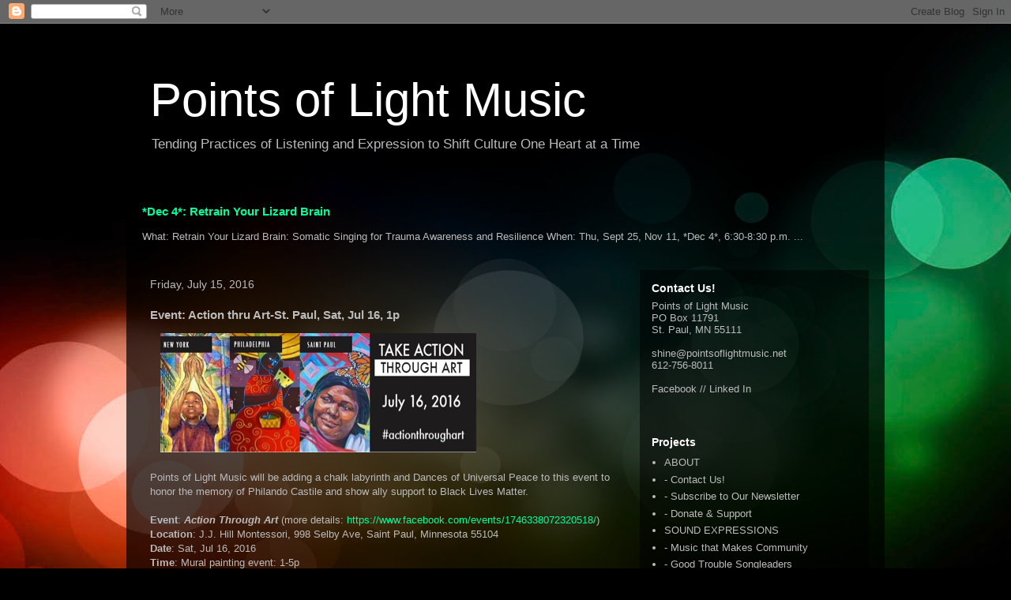

--- FILE ---
content_type: text/html; charset=UTF-8
request_url: http://www.pointsoflightmusic.net/2016/07/event-action-thru-art-st-paul-sat-jul.html
body_size: 15589
content:
<!DOCTYPE html>
<html class='v2' dir='ltr' lang='en'>
<head>
<link href='https://www.blogger.com/static/v1/widgets/335934321-css_bundle_v2.css' rel='stylesheet' type='text/css'/>
<meta content='width=1100' name='viewport'/>
<meta content='text/html; charset=UTF-8' http-equiv='Content-Type'/>
<meta content='blogger' name='generator'/>
<link href='http://www.pointsoflightmusic.net/favicon.ico' rel='icon' type='image/x-icon'/>
<link href='http://www.pointsoflightmusic.net/2016/07/event-action-thru-art-st-paul-sat-jul.html' rel='canonical'/>
<link rel="alternate" type="application/atom+xml" title="Points of Light Music - Atom" href="http://www.pointsoflightmusic.net/feeds/posts/default" />
<link rel="alternate" type="application/rss+xml" title="Points of Light Music - RSS" href="http://www.pointsoflightmusic.net/feeds/posts/default?alt=rss" />
<link rel="service.post" type="application/atom+xml" title="Points of Light Music - Atom" href="https://www.blogger.com/feeds/4741104875915018565/posts/default" />

<link rel="alternate" type="application/atom+xml" title="Points of Light Music - Atom" href="http://www.pointsoflightmusic.net/feeds/7418320882224410138/comments/default" />
<!--Can't find substitution for tag [blog.ieCssRetrofitLinks]-->
<link href='https://blogger.googleusercontent.com/img/b/R29vZ2xl/AVvXsEh93_xS5lDR914tAw44g66ERWPokvw1195WfUkzLud9vCr7rAl5v2mWxqcyPCdjRH2A1d1XNs2TzKXMPkulhN6fBj_PgQDS9aD65KON5fY30QyfE1hNs3WaWuY0CwPkjQGEMGEe0iQNL7M/s640/blogger-image--840446627.jpg' rel='image_src'/>
<meta content='http://www.pointsoflightmusic.net/2016/07/event-action-thru-art-st-paul-sat-jul.html' property='og:url'/>
<meta content='Event: Action thru Art-St. Paul, Sat, Jul 16, 1p' property='og:title'/>
<meta content='Points of Light Music will be adding a chalk labyrinth and Dances of Universal Peace to this event to honor the memory of Philando Castile a...' property='og:description'/>
<meta content='https://blogger.googleusercontent.com/img/b/R29vZ2xl/AVvXsEh93_xS5lDR914tAw44g66ERWPokvw1195WfUkzLud9vCr7rAl5v2mWxqcyPCdjRH2A1d1XNs2TzKXMPkulhN6fBj_PgQDS9aD65KON5fY30QyfE1hNs3WaWuY0CwPkjQGEMGEe0iQNL7M/w1200-h630-p-k-no-nu/blogger-image--840446627.jpg' property='og:image'/>
<title>Points of Light Music: Event: Action thru Art-St. Paul, Sat, Jul 16, 1p</title>
<style id='page-skin-1' type='text/css'><!--
/*
-----------------------------------------------
Blogger Template Style
Name:     Travel
Designer: Sookhee Lee
URL:      www.plyfly.net
----------------------------------------------- */
/* Content
----------------------------------------------- */
body {
font: normal normal 13px 'Trebuchet MS',Trebuchet,sans-serif;
color: #bbbbbb;
background: #000000 url(http://themes.googleusercontent.com/image?id=1_UPSuFGxHEaIUme6AnAeu5ZvDnijFNnoLXkl6NuCpTfWQN5BRuDJV_NkibASw-94tFfA) no-repeat scroll top center /* Credit: rajareddychadive (http://www.istockphoto.com/googleimages.php?id=9171196&platform=blogger) */;
}
html body .region-inner {
min-width: 0;
max-width: 100%;
width: auto;
}
a:link {
text-decoration:none;
color: #00ff9b;
}
a:visited {
text-decoration:none;
color: #09b873;
}
a:hover {
text-decoration:underline;
color: #00ff9b;
}
.content-outer .content-cap-top {
height: 0;
background: transparent none repeat-x scroll top center;
}
.content-outer {
margin: 0 auto;
padding-top: 20px;
}
.content-inner {
background: transparent url(http://blogblog.com/1kt/travel/bg_black_70.png) repeat scroll top left;
background-position: left -0;
background-color: transparent;
padding: 20px;
}
.main-inner .date-outer {
margin-bottom: 2em;
}
/* Header
----------------------------------------------- */
.header-inner .Header .titlewrapper,
.header-inner .Header .descriptionwrapper {
padding-left: 10px;
padding-right: 10px;
}
.Header h1 {
font: normal normal 60px 'Trebuchet MS',Trebuchet,sans-serif;
color: #ffffff;
}
.Header h1 a {
color: #ffffff;
}
.Header .description {
color: #bbbbbb;
font-size: 130%;
}
/* Tabs
----------------------------------------------- */
.tabs-inner {
margin: 1em 0 0;
padding: 0;
}
.tabs-inner .section {
margin: 0;
}
.tabs-inner .widget ul {
padding: 0;
background: transparent url(https://resources.blogblog.com/blogblog/data/1kt/travel/bg_black_50.png) repeat scroll top center;
}
.tabs-inner .widget li {
border: none;
}
.tabs-inner .widget li a {
display: inline-block;
padding: 1em 1.5em;
color: #ffffff;
font: normal bold 16px 'Trebuchet MS',Trebuchet,sans-serif;
}
.tabs-inner .widget li.selected a,
.tabs-inner .widget li a:hover {
position: relative;
z-index: 1;
background: transparent url(https://resources.blogblog.com/blogblog/data/1kt/travel/bg_black_50.png) repeat scroll top center;
color: #ffffff;
}
/* Headings
----------------------------------------------- */
h2 {
font: normal bold 14px 'Trebuchet MS',Trebuchet,sans-serif;
color: #ffffff;
}
.main-inner h2.date-header {
font: normal normal 14px 'Trebuchet MS',Trebuchet,sans-serif;
color: #bbbbbb;
}
.footer-inner .widget h2,
.sidebar .widget h2 {
padding-bottom: .5em;
}
/* Main
----------------------------------------------- */
.main-inner {
padding: 20px 0;
}
.main-inner .column-center-inner {
padding: 10px 0;
}
.main-inner .column-center-inner .section {
margin: 0 10px;
}
.main-inner .column-right-inner {
margin-left: 20px;
}
.main-inner .fauxcolumn-right-outer .fauxcolumn-inner {
margin-left: 20px;
background: transparent url(https://resources.blogblog.com/blogblog/data/1kt/travel/bg_black_50.png) repeat scroll top left;
}
.main-inner .column-left-inner {
margin-right: 20px;
}
.main-inner .fauxcolumn-left-outer .fauxcolumn-inner {
margin-right: 20px;
background: transparent url(https://resources.blogblog.com/blogblog/data/1kt/travel/bg_black_50.png) repeat scroll top left;
}
.main-inner .column-left-inner,
.main-inner .column-right-inner {
padding: 15px 0;
}
/* Posts
----------------------------------------------- */
h3.post-title {
margin-top: 20px;
}
h3.post-title a {
font: normal bold 20px 'Trebuchet MS',Trebuchet,sans-serif;
color: #ffffff;
}
h3.post-title a:hover {
text-decoration: underline;
}
.main-inner .column-center-outer {
background: transparent none repeat scroll top left;
_background-image: none;
}
.post-body {
line-height: 1.4;
position: relative;
}
.post-header {
margin: 0 0 1em;
line-height: 1.6;
}
.post-footer {
margin: .5em 0;
line-height: 1.6;
}
#blog-pager {
font-size: 140%;
}
#comments {
background: transparent url(http://blogblog.com/1kt/travel/bg_black_50.png) repeat scroll top center;
padding: 15px;
}
#comments .comment-author {
padding-top: 1.5em;
}
#comments h4,
#comments .comment-author a,
#comments .comment-timestamp a {
color: #ffffff;
}
#comments .comment-author:first-child {
padding-top: 0;
border-top: none;
}
.avatar-image-container {
margin: .2em 0 0;
}
/* Comments
----------------------------------------------- */
#comments a {
color: #ffffff;
}
.comments .comments-content .icon.blog-author {
background-repeat: no-repeat;
background-image: url([data-uri]);
}
.comments .comments-content .loadmore a {
border-top: 1px solid #ffffff;
border-bottom: 1px solid #ffffff;
}
.comments .comment-thread.inline-thread {
background: transparent;
}
.comments .continue {
border-top: 2px solid #ffffff;
}
/* Widgets
----------------------------------------------- */
.sidebar .widget {
border-bottom: 2px solid transparent;
padding-bottom: 10px;
margin: 10px 0;
}
.sidebar .widget:first-child {
margin-top: 0;
}
.sidebar .widget:last-child {
border-bottom: none;
margin-bottom: 0;
padding-bottom: 0;
}
.footer-inner .widget,
.sidebar .widget {
font: normal normal 13px 'Trebuchet MS',Trebuchet,sans-serif;
color: #bbbbbb;
}
.sidebar .widget a:link {
color: #bbbbbb;
text-decoration: none;
}
.sidebar .widget a:visited {
color: #b87209;
}
.sidebar .widget a:hover {
color: #bbbbbb;
text-decoration: underline;
}
.footer-inner .widget a:link {
color: #00ff9b;
text-decoration: none;
}
.footer-inner .widget a:visited {
color: #09b873;
}
.footer-inner .widget a:hover {
color: #00ff9b;
text-decoration: underline;
}
.widget .zippy {
color: #ffffff;
}
.footer-inner {
background: transparent none repeat scroll top center;
}
/* Mobile
----------------------------------------------- */
body.mobile  {
background-size: 100% auto;
}
body.mobile .AdSense {
margin: 0 -10px;
}
.mobile .body-fauxcolumn-outer {
background: transparent none repeat scroll top left;
}
.mobile .footer-inner .widget a:link {
color: #bbbbbb;
text-decoration: none;
}
.mobile .footer-inner .widget a:visited {
color: #b87209;
}
.mobile-post-outer a {
color: #ffffff;
}
.mobile-link-button {
background-color: #00ff9b;
}
.mobile-link-button a:link, .mobile-link-button a:visited {
color: #ffffff;
}
.mobile-index-contents {
color: #bbbbbb;
}
.mobile .tabs-inner .PageList .widget-content {
background: transparent url(https://resources.blogblog.com/blogblog/data/1kt/travel/bg_black_50.png) repeat scroll top center;
color: #ffffff;
}
.mobile .tabs-inner .PageList .widget-content .pagelist-arrow {
border-left: 1px solid #ffffff;
}

--></style>
<style id='template-skin-1' type='text/css'><!--
body {
min-width: 960px;
}
.content-outer, .content-fauxcolumn-outer, .region-inner {
min-width: 960px;
max-width: 960px;
_width: 960px;
}
.main-inner .columns {
padding-left: 0;
padding-right: 310px;
}
.main-inner .fauxcolumn-center-outer {
left: 0;
right: 310px;
/* IE6 does not respect left and right together */
_width: expression(this.parentNode.offsetWidth -
parseInt("0") -
parseInt("310px") + 'px');
}
.main-inner .fauxcolumn-left-outer {
width: 0;
}
.main-inner .fauxcolumn-right-outer {
width: 310px;
}
.main-inner .column-left-outer {
width: 0;
right: 100%;
margin-left: -0;
}
.main-inner .column-right-outer {
width: 310px;
margin-right: -310px;
}
#layout {
min-width: 0;
}
#layout .content-outer {
min-width: 0;
width: 800px;
}
#layout .region-inner {
min-width: 0;
width: auto;
}
body#layout div.add_widget {
padding: 8px;
}
body#layout div.add_widget a {
margin-left: 32px;
}
--></style>
<style>
    body {background-image:url(http\:\/\/themes.googleusercontent.com\/image?id=1_UPSuFGxHEaIUme6AnAeu5ZvDnijFNnoLXkl6NuCpTfWQN5BRuDJV_NkibASw-94tFfA);}
    
@media (max-width: 200px) { body {background-image:url(http\:\/\/themes.googleusercontent.com\/image?id=1_UPSuFGxHEaIUme6AnAeu5ZvDnijFNnoLXkl6NuCpTfWQN5BRuDJV_NkibASw-94tFfA&options=w200);}}
@media (max-width: 400px) and (min-width: 201px) { body {background-image:url(http\:\/\/themes.googleusercontent.com\/image?id=1_UPSuFGxHEaIUme6AnAeu5ZvDnijFNnoLXkl6NuCpTfWQN5BRuDJV_NkibASw-94tFfA&options=w400);}}
@media (max-width: 800px) and (min-width: 401px) { body {background-image:url(http\:\/\/themes.googleusercontent.com\/image?id=1_UPSuFGxHEaIUme6AnAeu5ZvDnijFNnoLXkl6NuCpTfWQN5BRuDJV_NkibASw-94tFfA&options=w800);}}
@media (max-width: 1200px) and (min-width: 801px) { body {background-image:url(http\:\/\/themes.googleusercontent.com\/image?id=1_UPSuFGxHEaIUme6AnAeu5ZvDnijFNnoLXkl6NuCpTfWQN5BRuDJV_NkibASw-94tFfA&options=w1200);}}
/* Last tag covers anything over one higher than the previous max-size cap. */
@media (min-width: 1201px) { body {background-image:url(http\:\/\/themes.googleusercontent.com\/image?id=1_UPSuFGxHEaIUme6AnAeu5ZvDnijFNnoLXkl6NuCpTfWQN5BRuDJV_NkibASw-94tFfA&options=w1600);}}
  </style>
<script type='text/javascript'>
        (function(i,s,o,g,r,a,m){i['GoogleAnalyticsObject']=r;i[r]=i[r]||function(){
        (i[r].q=i[r].q||[]).push(arguments)},i[r].l=1*new Date();a=s.createElement(o),
        m=s.getElementsByTagName(o)[0];a.async=1;a.src=g;m.parentNode.insertBefore(a,m)
        })(window,document,'script','https://www.google-analytics.com/analytics.js','ga');
        ga('create', 'UA-26980384-1', 'auto', 'blogger');
        ga('blogger.send', 'pageview');
      </script>
<link href='https://www.blogger.com/dyn-css/authorization.css?targetBlogID=4741104875915018565&amp;zx=e3528996-9c30-426b-b898-3b5546d423b8' media='none' onload='if(media!=&#39;all&#39;)media=&#39;all&#39;' rel='stylesheet'/><noscript><link href='https://www.blogger.com/dyn-css/authorization.css?targetBlogID=4741104875915018565&amp;zx=e3528996-9c30-426b-b898-3b5546d423b8' rel='stylesheet'/></noscript>
<meta name='google-adsense-platform-account' content='ca-host-pub-1556223355139109'/>
<meta name='google-adsense-platform-domain' content='blogspot.com'/>

</head>
<body class='loading variant-studio'>
<div class='navbar section' id='navbar' name='Navbar'><div class='widget Navbar' data-version='1' id='Navbar1'><script type="text/javascript">
    function setAttributeOnload(object, attribute, val) {
      if(window.addEventListener) {
        window.addEventListener('load',
          function(){ object[attribute] = val; }, false);
      } else {
        window.attachEvent('onload', function(){ object[attribute] = val; });
      }
    }
  </script>
<div id="navbar-iframe-container"></div>
<script type="text/javascript" src="https://apis.google.com/js/platform.js"></script>
<script type="text/javascript">
      gapi.load("gapi.iframes:gapi.iframes.style.bubble", function() {
        if (gapi.iframes && gapi.iframes.getContext) {
          gapi.iframes.getContext().openChild({
              url: 'https://www.blogger.com/navbar/4741104875915018565?po\x3d7418320882224410138\x26origin\x3dhttp://www.pointsoflightmusic.net',
              where: document.getElementById("navbar-iframe-container"),
              id: "navbar-iframe"
          });
        }
      });
    </script><script type="text/javascript">
(function() {
var script = document.createElement('script');
script.type = 'text/javascript';
script.src = '//pagead2.googlesyndication.com/pagead/js/google_top_exp.js';
var head = document.getElementsByTagName('head')[0];
if (head) {
head.appendChild(script);
}})();
</script>
</div></div>
<div class='body-fauxcolumns'>
<div class='fauxcolumn-outer body-fauxcolumn-outer'>
<div class='cap-top'>
<div class='cap-left'></div>
<div class='cap-right'></div>
</div>
<div class='fauxborder-left'>
<div class='fauxborder-right'></div>
<div class='fauxcolumn-inner'>
</div>
</div>
<div class='cap-bottom'>
<div class='cap-left'></div>
<div class='cap-right'></div>
</div>
</div>
</div>
<div class='content'>
<div class='content-fauxcolumns'>
<div class='fauxcolumn-outer content-fauxcolumn-outer'>
<div class='cap-top'>
<div class='cap-left'></div>
<div class='cap-right'></div>
</div>
<div class='fauxborder-left'>
<div class='fauxborder-right'></div>
<div class='fauxcolumn-inner'>
</div>
</div>
<div class='cap-bottom'>
<div class='cap-left'></div>
<div class='cap-right'></div>
</div>
</div>
</div>
<div class='content-outer'>
<div class='content-cap-top cap-top'>
<div class='cap-left'></div>
<div class='cap-right'></div>
</div>
<div class='fauxborder-left content-fauxborder-left'>
<div class='fauxborder-right content-fauxborder-right'></div>
<div class='content-inner'>
<header>
<div class='header-outer'>
<div class='header-cap-top cap-top'>
<div class='cap-left'></div>
<div class='cap-right'></div>
</div>
<div class='fauxborder-left header-fauxborder-left'>
<div class='fauxborder-right header-fauxborder-right'></div>
<div class='region-inner header-inner'>
<div class='header section' id='header' name='Header'><div class='widget Header' data-version='1' id='Header1'>
<div id='header-inner'>
<div class='titlewrapper'>
<h1 class='title'>
<a href='http://www.pointsoflightmusic.net/'>
Points of Light Music
</a>
</h1>
</div>
<div class='descriptionwrapper'>
<p class='description'><span>Tending Practices of Listening and Expression to Shift Culture One Heart at a Time</span></p>
</div>
</div>
</div></div>
</div>
</div>
<div class='header-cap-bottom cap-bottom'>
<div class='cap-left'></div>
<div class='cap-right'></div>
</div>
</div>
</header>
<div class='tabs-outer'>
<div class='tabs-cap-top cap-top'>
<div class='cap-left'></div>
<div class='cap-right'></div>
</div>
<div class='fauxborder-left tabs-fauxborder-left'>
<div class='fauxborder-right tabs-fauxborder-right'></div>
<div class='region-inner tabs-inner'>
<div class='tabs no-items section' id='crosscol' name='Cross-Column'></div>
<div class='tabs section' id='crosscol-overflow' name='Cross-Column 2'><div class='widget FeaturedPost' data-version='1' id='FeaturedPost1'>
<h2 class='title'>Featured Post</h2>
<div class='post-summary'>
<h3><a href='http://www.pointsoflightmusic.net/2025/10/nov-11-retrain-your-lizard-brain.html'>*Dec 4*:  Retrain Your Lizard Brain</a></h3>
<p>
 What:  Retrain Your Lizard Brain: Somatic Singing for Trauma Awareness and Resilience When:  Thu, Sept 25, Nov 11, *Dec 4*, 6:30-8:30 p.m. ...
</p>
</div>
<style type='text/css'>
    .image {
      width: 100%;
    }
  </style>
<div class='clear'></div>
</div></div>
</div>
</div>
<div class='tabs-cap-bottom cap-bottom'>
<div class='cap-left'></div>
<div class='cap-right'></div>
</div>
</div>
<div class='main-outer'>
<div class='main-cap-top cap-top'>
<div class='cap-left'></div>
<div class='cap-right'></div>
</div>
<div class='fauxborder-left main-fauxborder-left'>
<div class='fauxborder-right main-fauxborder-right'></div>
<div class='region-inner main-inner'>
<div class='columns fauxcolumns'>
<div class='fauxcolumn-outer fauxcolumn-center-outer'>
<div class='cap-top'>
<div class='cap-left'></div>
<div class='cap-right'></div>
</div>
<div class='fauxborder-left'>
<div class='fauxborder-right'></div>
<div class='fauxcolumn-inner'>
</div>
</div>
<div class='cap-bottom'>
<div class='cap-left'></div>
<div class='cap-right'></div>
</div>
</div>
<div class='fauxcolumn-outer fauxcolumn-left-outer'>
<div class='cap-top'>
<div class='cap-left'></div>
<div class='cap-right'></div>
</div>
<div class='fauxborder-left'>
<div class='fauxborder-right'></div>
<div class='fauxcolumn-inner'>
</div>
</div>
<div class='cap-bottom'>
<div class='cap-left'></div>
<div class='cap-right'></div>
</div>
</div>
<div class='fauxcolumn-outer fauxcolumn-right-outer'>
<div class='cap-top'>
<div class='cap-left'></div>
<div class='cap-right'></div>
</div>
<div class='fauxborder-left'>
<div class='fauxborder-right'></div>
<div class='fauxcolumn-inner'>
</div>
</div>
<div class='cap-bottom'>
<div class='cap-left'></div>
<div class='cap-right'></div>
</div>
</div>
<!-- corrects IE6 width calculation -->
<div class='columns-inner'>
<div class='column-center-outer'>
<div class='column-center-inner'>
<div class='main section' id='main' name='Main'><div class='widget Blog' data-version='1' id='Blog1'>
<div class='blog-posts hfeed'>

          <div class="date-outer">
        
<h2 class='date-header'><span>Friday, July 15, 2016</span></h2>

          <div class="date-posts">
        
<div class='post-outer'>
<div class='post hentry uncustomized-post-template' itemprop='blogPost' itemscope='itemscope' itemtype='http://schema.org/BlogPosting'>
<meta content='https://blogger.googleusercontent.com/img/b/R29vZ2xl/AVvXsEh93_xS5lDR914tAw44g66ERWPokvw1195WfUkzLud9vCr7rAl5v2mWxqcyPCdjRH2A1d1XNs2TzKXMPkulhN6fBj_PgQDS9aD65KON5fY30QyfE1hNs3WaWuY0CwPkjQGEMGEe0iQNL7M/s640/blogger-image--840446627.jpg' itemprop='image_url'/>
<meta content='4741104875915018565' itemprop='blogId'/>
<meta content='7418320882224410138' itemprop='postId'/>
<a name='7418320882224410138'></a>
<h3 class='post-title entry-title' itemprop='name'>
Event: Action thru Art-St. Paul, Sat, Jul 16, 1p
</h3>
<div class='post-header'>
<div class='post-header-line-1'></div>
</div>
<div class='post-body entry-content' id='post-body-7418320882224410138' itemprop='description articleBody'>
<div class="separator" style="clear: both;"><a href="https://blogger.googleusercontent.com/img/b/R29vZ2xl/AVvXsEh93_xS5lDR914tAw44g66ERWPokvw1195WfUkzLud9vCr7rAl5v2mWxqcyPCdjRH2A1d1XNs2TzKXMPkulhN6fBj_PgQDS9aD65KON5fY30QyfE1hNs3WaWuY0CwPkjQGEMGEe0iQNL7M/s640/blogger-image--840446627.jpg" imageanchor="1" style="margin-left: 1em; margin-right: 1em;"><img border="0" src="https://blogger.googleusercontent.com/img/b/R29vZ2xl/AVvXsEh93_xS5lDR914tAw44g66ERWPokvw1195WfUkzLud9vCr7rAl5v2mWxqcyPCdjRH2A1d1XNs2TzKXMPkulhN6fBj_PgQDS9aD65KON5fY30QyfE1hNs3WaWuY0CwPkjQGEMGEe0iQNL7M/s640/blogger-image--840446627.jpg"></a></div><div class="separator" style="clear: both;"><br></div><div class="separator" style="clear: both;">Points of Light Music will be adding a chalk labyrinth and Dances of Universal Peace to this event to honor the memory of Philando Castile and show ally support to Black Lives Matter.&nbsp;</div><div class="separator" style="clear: both;"><br></div><div class="separator" style="clear: both;"><b>Event</b>: <b><i>Action Through Art</i></b> (more details:&nbsp;<a href="https://www.facebook.com/events/1746338072320518/" style="font-family: &#39;Helvetica Neue Light&#39;, HelveticaNeue-Light, helvetica, arial, sans-serif;">https://www.facebook.com/events/1746338072320518/</a>)</div><div class="separator" style="clear: both;"><b>Location</b>: J.J. Hill Montessori,&nbsp;<span style="font-family: 'Helvetica Neue Light', HelveticaNeue-Light, helvetica, arial, sans-serif;">998 Selby Ave,&nbsp;</span><span style="font-family: 'Helvetica Neue Light', HelveticaNeue-Light, helvetica, arial, sans-serif;">Saint Paul, Minnesota 55104</span></div><div class="separator" style="clear: both;"><b>Date</b>: Sat, Jul 16, 2016</div><div class="separator" style="clear: both;"><b>Time</b>: Mural painting event: 1-5p</div><div class="separator" style="clear: both;">- Dances of Universal Peace: 1-2ish</div><div class="separator" style="clear: both;"><br></div><div class="separator" style="clear: both;">Join us to walk, sing, dance, paint and practice peace.&nbsp;</div><div class="separator" style="clear: both;"><br></div>
<div style='clear: both;'></div>
</div>
<div class='post-footer'>
<div class='post-footer-line post-footer-line-1'>
<span class='post-author vcard'>
Posted by
<span class='fn' itemprop='author' itemscope='itemscope' itemtype='http://schema.org/Person'>
<meta content='https://www.blogger.com/profile/06677117418219872357' itemprop='url'/>
<a class='g-profile' href='https://www.blogger.com/profile/06677117418219872357' rel='author' title='author profile'>
<span itemprop='name'>Conie</span>
</a>
</span>
</span>
<span class='post-timestamp'>
at
<meta content='http://www.pointsoflightmusic.net/2016/07/event-action-thru-art-st-paul-sat-jul.html' itemprop='url'/>
<a class='timestamp-link' href='http://www.pointsoflightmusic.net/2016/07/event-action-thru-art-st-paul-sat-jul.html' rel='bookmark' title='permanent link'><abbr class='published' itemprop='datePublished' title='2016-07-15T23:05:00-05:00'>11:05&#8239;PM</abbr></a>
</span>
<span class='post-comment-link'>
</span>
<span class='post-icons'>
<span class='item-control blog-admin pid-286535584'>
<a href='https://www.blogger.com/post-edit.g?blogID=4741104875915018565&postID=7418320882224410138&from=pencil' title='Edit Post'>
<img alt='' class='icon-action' height='18' src='https://resources.blogblog.com/img/icon18_edit_allbkg.gif' width='18'/>
</a>
</span>
</span>
<div class='post-share-buttons goog-inline-block'>
<a class='goog-inline-block share-button sb-email' href='https://www.blogger.com/share-post.g?blogID=4741104875915018565&postID=7418320882224410138&target=email' target='_blank' title='Email This'><span class='share-button-link-text'>Email This</span></a><a class='goog-inline-block share-button sb-blog' href='https://www.blogger.com/share-post.g?blogID=4741104875915018565&postID=7418320882224410138&target=blog' onclick='window.open(this.href, "_blank", "height=270,width=475"); return false;' target='_blank' title='BlogThis!'><span class='share-button-link-text'>BlogThis!</span></a><a class='goog-inline-block share-button sb-twitter' href='https://www.blogger.com/share-post.g?blogID=4741104875915018565&postID=7418320882224410138&target=twitter' target='_blank' title='Share to X'><span class='share-button-link-text'>Share to X</span></a><a class='goog-inline-block share-button sb-facebook' href='https://www.blogger.com/share-post.g?blogID=4741104875915018565&postID=7418320882224410138&target=facebook' onclick='window.open(this.href, "_blank", "height=430,width=640"); return false;' target='_blank' title='Share to Facebook'><span class='share-button-link-text'>Share to Facebook</span></a><a class='goog-inline-block share-button sb-pinterest' href='https://www.blogger.com/share-post.g?blogID=4741104875915018565&postID=7418320882224410138&target=pinterest' target='_blank' title='Share to Pinterest'><span class='share-button-link-text'>Share to Pinterest</span></a>
</div>
</div>
<div class='post-footer-line post-footer-line-2'>
<span class='post-labels'>
Labels:
<a href='http://www.pointsoflightmusic.net/search/label/DUP' rel='tag'>DUP</a>,
<a href='http://www.pointsoflightmusic.net/search/label/labyrinths' rel='tag'>labyrinths</a>
</span>
</div>
<div class='post-footer-line post-footer-line-3'>
<span class='post-location'>
</span>
</div>
</div>
</div>
<div class='comments' id='comments'>
<a name='comments'></a>
<h4>No comments:</h4>
<div id='Blog1_comments-block-wrapper'>
<dl class='avatar-comment-indent' id='comments-block'>
</dl>
</div>
<p class='comment-footer'>
<div class='comment-form'>
<a name='comment-form'></a>
<h4 id='comment-post-message'>Post a Comment</h4>
<p>
</p>
<a href='https://www.blogger.com/comment/frame/4741104875915018565?po=7418320882224410138&hl=en&saa=85391&origin=http://www.pointsoflightmusic.net' id='comment-editor-src'></a>
<iframe allowtransparency='true' class='blogger-iframe-colorize blogger-comment-from-post' frameborder='0' height='410px' id='comment-editor' name='comment-editor' src='' width='100%'></iframe>
<script src='https://www.blogger.com/static/v1/jsbin/2830521187-comment_from_post_iframe.js' type='text/javascript'></script>
<script type='text/javascript'>
      BLOG_CMT_createIframe('https://www.blogger.com/rpc_relay.html');
    </script>
</div>
</p>
</div>
</div>

        </div></div>
      
</div>
<div class='blog-pager' id='blog-pager'>
<span id='blog-pager-newer-link'>
<a class='blog-pager-newer-link' href='http://www.pointsoflightmusic.net/2016/07/labyrinth-highlights-from-action-thru.html' id='Blog1_blog-pager-newer-link' title='Newer Post'>Newer Post</a>
</span>
<span id='blog-pager-older-link'>
<a class='blog-pager-older-link' href='http://www.pointsoflightmusic.net/2016/07/labyrinth-updates.html' id='Blog1_blog-pager-older-link' title='Older Post'>Older Post</a>
</span>
<a class='home-link' href='http://www.pointsoflightmusic.net/'>Home</a>
</div>
<div class='clear'></div>
<div class='post-feeds'>
<div class='feed-links'>
Subscribe to:
<a class='feed-link' href='http://www.pointsoflightmusic.net/feeds/7418320882224410138/comments/default' target='_blank' type='application/atom+xml'>Post Comments (Atom)</a>
</div>
</div>
</div></div>
</div>
</div>
<div class='column-left-outer'>
<div class='column-left-inner'>
<aside>
</aside>
</div>
</div>
<div class='column-right-outer'>
<div class='column-right-inner'>
<aside>
<div class='sidebar section' id='sidebar-right-1'><div class='widget Text' data-version='1' id='Text1'>
<h2 class='title'>Contact Us!</h2>
<div class='widget-content'>
Points of Light Music<br/>PO Box 11791<br/>St. Paul, MN  55111<br/><br/><a href="mailto:shine@pointsoflightmusic.net">shine@pointsoflightmusic.net</a><br/>612-756-8011<br/><br/><a href="https://www.facebook.com/PointsOfLightMusic/">Facebook</a>  //  <a href="www.linkedin.com/in/conie-borchardt-42a61823">Linked In </a><br/><br/><br/>
</div>
<div class='clear'></div>
</div><div class='widget PageList' data-version='1' id='PageList1'>
<h2>Projects</h2>
<div class='widget-content'>
<ul>
<li>
<a href='http://www.pointsoflightmusic.net/p/blog-page_23.html'>ABOUT</a>
</li>
<li>
<a href='https://us2.list-manage.com/contact-form?u=445692c50f5cc69820d214e76&form_id=4e9034cc86d0491080869b8b850a48fb'>- Contact Us!</a>
</li>
<li>
<a href='http://www.pointsoflightmusic.net/p/mcembedsignupclearleft-font14px.html'>- Subscribe to Our Newsletter</a>
</li>
<li>
<a href='http://www.pointsoflightmusic.net/p/donate-support.html'>- Donate &amp; Support</a>
</li>
<li>
<a href='http://www.pointsoflightmusic.net/p/sound-expressions.html'>SOUND EXPRESSIONS</a>
</li>
<li>
<a href='http://www.musicthatmakescommunity.org'>- Music that Makes Community</a>
</li>
<li>
<a href='http://www.pointsoflightmusic.net/p/good-trouble-songleaders.html'>- Good Trouble Songleaders</a>
</li>
<li>
<a href='http://www.pointsoflightmusic.net/p/heart-songs.html'>- Heart Songs</a>
</li>
<li>
<a href='http://www.pointsoflightmusic.net/p/full-voice-coaching.html'>- Full Voice Coaching</a>
</li>
<li>
<a href='http://www.pointsoflightmusic.net/p/our-music.html'>- Our Music</a>
</li>
<li>
<a href='http://www.pointsoflightmusic.net/p/heartist-expressions.html'>HEART ARTIST OFFERINGS</a>
</li>
<li>
<a href='http://www.pointsoflightmusic.net/2017/11/offering-spiritual-listening.html'> - Spiritual Accompaniment</a>
</li>
<li>
<a href='http://www.pointsoflightmusic.net/p/winter-vacancy-labyrinths.html'>- Listening Labs (Labyrinths)</a>
</li>
<li>
<a href='http://www.pointsoflightmusic.net/p/movement-expressions.html'>MOVEMENT EXPRESSIONS</a>
</li>
<li>
<a href='http://www.pointsoflightmusic.net/p/dances-of-universal-peace.html'>- Dances of Universal Peace</a>
</li>
<li>
<a href='http://www.pointsoflightmusic.net/2022/02/public-spirit-of-peace-meditation.html'>- Spirit of Peace Meditation</a>
</li>
<li>
<a href='http://www.pointsoflightmusic.net/p/somatic-abolition-anti-racism-work.html'>CULTURAL CATALYST WORK</a>
</li>
<li>
<a href='http://www.pointsoflightmusic.net/p/biracial-rural.html'>- Biracial &amp; Rural</a>
</li>
<li>
<a href='http://www.pointsoflightmusic.net/p/freeing-refrains.html'>- Freeing Refrains</a>
</li>
<li>
<a href='http://www.pointsoflightmusic.net/p/past-projects.html'>Past Projects</a>
</li>
</ul>
<div class='clear'></div>
</div>
</div><div class='widget HTML' data-version='1' id='HTML7'>
<h2 class='title'>Public Calendar</h2>
<div class='widget-content'>
Come one!  Come all!  I'll be leading or participating in these events:

<iframe src="https://calendar.google.com/calendar/embed?showTitle=0&amp;showNav=0&amp;showPrint=0&amp;showTabs=0&amp;mode=AGENDA&amp;height=300&amp;wkst=2&amp;bgcolor=%23FFFFFF&amp;src=pointsoflightmusic%40gmail.com&amp;color=%2323164E&amp;ctz=America%2FChicago" style="border-width:0" width="250" height="300" frameborder="0" scrolling="no"></iframe>
</div>
<div class='clear'></div>
</div></div>
<table border='0' cellpadding='0' cellspacing='0' class='section-columns columns-2'>
<tbody>
<tr>
<td class='first columns-cell'>
<div class='sidebar section' id='sidebar-right-2-1'><div class='widget BlogArchive' data-version='1' id='BlogArchive1'>
<h2>Blog Archive</h2>
<div class='widget-content'>
<div id='ArchiveList'>
<div id='BlogArchive1_ArchiveList'>
<ul class='hierarchy'>
<li class='archivedate collapsed'>
<a class='toggle' href='javascript:void(0)'>
<span class='zippy'>

        &#9658;&#160;
      
</span>
</a>
<a class='post-count-link' href='http://www.pointsoflightmusic.net/2025/'>
2025
</a>
<span class='post-count' dir='ltr'>(31)</span>
<ul class='hierarchy'>
<li class='archivedate collapsed'>
<a class='toggle' href='javascript:void(0)'>
<span class='zippy'>

        &#9658;&#160;
      
</span>
</a>
<a class='post-count-link' href='http://www.pointsoflightmusic.net/2025/11/'>
November
</a>
<span class='post-count' dir='ltr'>(1)</span>
</li>
</ul>
<ul class='hierarchy'>
<li class='archivedate collapsed'>
<a class='toggle' href='javascript:void(0)'>
<span class='zippy'>

        &#9658;&#160;
      
</span>
</a>
<a class='post-count-link' href='http://www.pointsoflightmusic.net/2025/10/'>
October
</a>
<span class='post-count' dir='ltr'>(2)</span>
</li>
</ul>
<ul class='hierarchy'>
<li class='archivedate collapsed'>
<a class='toggle' href='javascript:void(0)'>
<span class='zippy'>

        &#9658;&#160;
      
</span>
</a>
<a class='post-count-link' href='http://www.pointsoflightmusic.net/2025/09/'>
September
</a>
<span class='post-count' dir='ltr'>(7)</span>
</li>
</ul>
<ul class='hierarchy'>
<li class='archivedate collapsed'>
<a class='toggle' href='javascript:void(0)'>
<span class='zippy'>

        &#9658;&#160;
      
</span>
</a>
<a class='post-count-link' href='http://www.pointsoflightmusic.net/2025/08/'>
August
</a>
<span class='post-count' dir='ltr'>(2)</span>
</li>
</ul>
<ul class='hierarchy'>
<li class='archivedate collapsed'>
<a class='toggle' href='javascript:void(0)'>
<span class='zippy'>

        &#9658;&#160;
      
</span>
</a>
<a class='post-count-link' href='http://www.pointsoflightmusic.net/2025/07/'>
July
</a>
<span class='post-count' dir='ltr'>(4)</span>
</li>
</ul>
<ul class='hierarchy'>
<li class='archivedate collapsed'>
<a class='toggle' href='javascript:void(0)'>
<span class='zippy'>

        &#9658;&#160;
      
</span>
</a>
<a class='post-count-link' href='http://www.pointsoflightmusic.net/2025/06/'>
June
</a>
<span class='post-count' dir='ltr'>(1)</span>
</li>
</ul>
<ul class='hierarchy'>
<li class='archivedate collapsed'>
<a class='toggle' href='javascript:void(0)'>
<span class='zippy'>

        &#9658;&#160;
      
</span>
</a>
<a class='post-count-link' href='http://www.pointsoflightmusic.net/2025/05/'>
May
</a>
<span class='post-count' dir='ltr'>(5)</span>
</li>
</ul>
<ul class='hierarchy'>
<li class='archivedate collapsed'>
<a class='toggle' href='javascript:void(0)'>
<span class='zippy'>

        &#9658;&#160;
      
</span>
</a>
<a class='post-count-link' href='http://www.pointsoflightmusic.net/2025/04/'>
April
</a>
<span class='post-count' dir='ltr'>(2)</span>
</li>
</ul>
<ul class='hierarchy'>
<li class='archivedate collapsed'>
<a class='toggle' href='javascript:void(0)'>
<span class='zippy'>

        &#9658;&#160;
      
</span>
</a>
<a class='post-count-link' href='http://www.pointsoflightmusic.net/2025/03/'>
March
</a>
<span class='post-count' dir='ltr'>(6)</span>
</li>
</ul>
<ul class='hierarchy'>
<li class='archivedate collapsed'>
<a class='toggle' href='javascript:void(0)'>
<span class='zippy'>

        &#9658;&#160;
      
</span>
</a>
<a class='post-count-link' href='http://www.pointsoflightmusic.net/2025/02/'>
February
</a>
<span class='post-count' dir='ltr'>(1)</span>
</li>
</ul>
</li>
</ul>
<ul class='hierarchy'>
<li class='archivedate collapsed'>
<a class='toggle' href='javascript:void(0)'>
<span class='zippy'>

        &#9658;&#160;
      
</span>
</a>
<a class='post-count-link' href='http://www.pointsoflightmusic.net/2024/'>
2024
</a>
<span class='post-count' dir='ltr'>(59)</span>
<ul class='hierarchy'>
<li class='archivedate collapsed'>
<a class='toggle' href='javascript:void(0)'>
<span class='zippy'>

        &#9658;&#160;
      
</span>
</a>
<a class='post-count-link' href='http://www.pointsoflightmusic.net/2024/12/'>
December
</a>
<span class='post-count' dir='ltr'>(1)</span>
</li>
</ul>
<ul class='hierarchy'>
<li class='archivedate collapsed'>
<a class='toggle' href='javascript:void(0)'>
<span class='zippy'>

        &#9658;&#160;
      
</span>
</a>
<a class='post-count-link' href='http://www.pointsoflightmusic.net/2024/11/'>
November
</a>
<span class='post-count' dir='ltr'>(5)</span>
</li>
</ul>
<ul class='hierarchy'>
<li class='archivedate collapsed'>
<a class='toggle' href='javascript:void(0)'>
<span class='zippy'>

        &#9658;&#160;
      
</span>
</a>
<a class='post-count-link' href='http://www.pointsoflightmusic.net/2024/10/'>
October
</a>
<span class='post-count' dir='ltr'>(6)</span>
</li>
</ul>
<ul class='hierarchy'>
<li class='archivedate collapsed'>
<a class='toggle' href='javascript:void(0)'>
<span class='zippy'>

        &#9658;&#160;
      
</span>
</a>
<a class='post-count-link' href='http://www.pointsoflightmusic.net/2024/09/'>
September
</a>
<span class='post-count' dir='ltr'>(3)</span>
</li>
</ul>
<ul class='hierarchy'>
<li class='archivedate collapsed'>
<a class='toggle' href='javascript:void(0)'>
<span class='zippy'>

        &#9658;&#160;
      
</span>
</a>
<a class='post-count-link' href='http://www.pointsoflightmusic.net/2024/08/'>
August
</a>
<span class='post-count' dir='ltr'>(7)</span>
</li>
</ul>
<ul class='hierarchy'>
<li class='archivedate collapsed'>
<a class='toggle' href='javascript:void(0)'>
<span class='zippy'>

        &#9658;&#160;
      
</span>
</a>
<a class='post-count-link' href='http://www.pointsoflightmusic.net/2024/07/'>
July
</a>
<span class='post-count' dir='ltr'>(5)</span>
</li>
</ul>
<ul class='hierarchy'>
<li class='archivedate collapsed'>
<a class='toggle' href='javascript:void(0)'>
<span class='zippy'>

        &#9658;&#160;
      
</span>
</a>
<a class='post-count-link' href='http://www.pointsoflightmusic.net/2024/06/'>
June
</a>
<span class='post-count' dir='ltr'>(4)</span>
</li>
</ul>
<ul class='hierarchy'>
<li class='archivedate collapsed'>
<a class='toggle' href='javascript:void(0)'>
<span class='zippy'>

        &#9658;&#160;
      
</span>
</a>
<a class='post-count-link' href='http://www.pointsoflightmusic.net/2024/05/'>
May
</a>
<span class='post-count' dir='ltr'>(6)</span>
</li>
</ul>
<ul class='hierarchy'>
<li class='archivedate collapsed'>
<a class='toggle' href='javascript:void(0)'>
<span class='zippy'>

        &#9658;&#160;
      
</span>
</a>
<a class='post-count-link' href='http://www.pointsoflightmusic.net/2024/04/'>
April
</a>
<span class='post-count' dir='ltr'>(6)</span>
</li>
</ul>
<ul class='hierarchy'>
<li class='archivedate collapsed'>
<a class='toggle' href='javascript:void(0)'>
<span class='zippy'>

        &#9658;&#160;
      
</span>
</a>
<a class='post-count-link' href='http://www.pointsoflightmusic.net/2024/03/'>
March
</a>
<span class='post-count' dir='ltr'>(6)</span>
</li>
</ul>
<ul class='hierarchy'>
<li class='archivedate collapsed'>
<a class='toggle' href='javascript:void(0)'>
<span class='zippy'>

        &#9658;&#160;
      
</span>
</a>
<a class='post-count-link' href='http://www.pointsoflightmusic.net/2024/02/'>
February
</a>
<span class='post-count' dir='ltr'>(6)</span>
</li>
</ul>
<ul class='hierarchy'>
<li class='archivedate collapsed'>
<a class='toggle' href='javascript:void(0)'>
<span class='zippy'>

        &#9658;&#160;
      
</span>
</a>
<a class='post-count-link' href='http://www.pointsoflightmusic.net/2024/01/'>
January
</a>
<span class='post-count' dir='ltr'>(4)</span>
</li>
</ul>
</li>
</ul>
<ul class='hierarchy'>
<li class='archivedate collapsed'>
<a class='toggle' href='javascript:void(0)'>
<span class='zippy'>

        &#9658;&#160;
      
</span>
</a>
<a class='post-count-link' href='http://www.pointsoflightmusic.net/2023/'>
2023
</a>
<span class='post-count' dir='ltr'>(60)</span>
<ul class='hierarchy'>
<li class='archivedate collapsed'>
<a class='toggle' href='javascript:void(0)'>
<span class='zippy'>

        &#9658;&#160;
      
</span>
</a>
<a class='post-count-link' href='http://www.pointsoflightmusic.net/2023/12/'>
December
</a>
<span class='post-count' dir='ltr'>(6)</span>
</li>
</ul>
<ul class='hierarchy'>
<li class='archivedate collapsed'>
<a class='toggle' href='javascript:void(0)'>
<span class='zippy'>

        &#9658;&#160;
      
</span>
</a>
<a class='post-count-link' href='http://www.pointsoflightmusic.net/2023/11/'>
November
</a>
<span class='post-count' dir='ltr'>(8)</span>
</li>
</ul>
<ul class='hierarchy'>
<li class='archivedate collapsed'>
<a class='toggle' href='javascript:void(0)'>
<span class='zippy'>

        &#9658;&#160;
      
</span>
</a>
<a class='post-count-link' href='http://www.pointsoflightmusic.net/2023/10/'>
October
</a>
<span class='post-count' dir='ltr'>(4)</span>
</li>
</ul>
<ul class='hierarchy'>
<li class='archivedate collapsed'>
<a class='toggle' href='javascript:void(0)'>
<span class='zippy'>

        &#9658;&#160;
      
</span>
</a>
<a class='post-count-link' href='http://www.pointsoflightmusic.net/2023/09/'>
September
</a>
<span class='post-count' dir='ltr'>(6)</span>
</li>
</ul>
<ul class='hierarchy'>
<li class='archivedate collapsed'>
<a class='toggle' href='javascript:void(0)'>
<span class='zippy'>

        &#9658;&#160;
      
</span>
</a>
<a class='post-count-link' href='http://www.pointsoflightmusic.net/2023/08/'>
August
</a>
<span class='post-count' dir='ltr'>(4)</span>
</li>
</ul>
<ul class='hierarchy'>
<li class='archivedate collapsed'>
<a class='toggle' href='javascript:void(0)'>
<span class='zippy'>

        &#9658;&#160;
      
</span>
</a>
<a class='post-count-link' href='http://www.pointsoflightmusic.net/2023/07/'>
July
</a>
<span class='post-count' dir='ltr'>(3)</span>
</li>
</ul>
<ul class='hierarchy'>
<li class='archivedate collapsed'>
<a class='toggle' href='javascript:void(0)'>
<span class='zippy'>

        &#9658;&#160;
      
</span>
</a>
<a class='post-count-link' href='http://www.pointsoflightmusic.net/2023/06/'>
June
</a>
<span class='post-count' dir='ltr'>(9)</span>
</li>
</ul>
<ul class='hierarchy'>
<li class='archivedate collapsed'>
<a class='toggle' href='javascript:void(0)'>
<span class='zippy'>

        &#9658;&#160;
      
</span>
</a>
<a class='post-count-link' href='http://www.pointsoflightmusic.net/2023/05/'>
May
</a>
<span class='post-count' dir='ltr'>(7)</span>
</li>
</ul>
<ul class='hierarchy'>
<li class='archivedate collapsed'>
<a class='toggle' href='javascript:void(0)'>
<span class='zippy'>

        &#9658;&#160;
      
</span>
</a>
<a class='post-count-link' href='http://www.pointsoflightmusic.net/2023/03/'>
March
</a>
<span class='post-count' dir='ltr'>(3)</span>
</li>
</ul>
<ul class='hierarchy'>
<li class='archivedate collapsed'>
<a class='toggle' href='javascript:void(0)'>
<span class='zippy'>

        &#9658;&#160;
      
</span>
</a>
<a class='post-count-link' href='http://www.pointsoflightmusic.net/2023/02/'>
February
</a>
<span class='post-count' dir='ltr'>(9)</span>
</li>
</ul>
<ul class='hierarchy'>
<li class='archivedate collapsed'>
<a class='toggle' href='javascript:void(0)'>
<span class='zippy'>

        &#9658;&#160;
      
</span>
</a>
<a class='post-count-link' href='http://www.pointsoflightmusic.net/2023/01/'>
January
</a>
<span class='post-count' dir='ltr'>(1)</span>
</li>
</ul>
</li>
</ul>
<ul class='hierarchy'>
<li class='archivedate collapsed'>
<a class='toggle' href='javascript:void(0)'>
<span class='zippy'>

        &#9658;&#160;
      
</span>
</a>
<a class='post-count-link' href='http://www.pointsoflightmusic.net/2022/'>
2022
</a>
<span class='post-count' dir='ltr'>(68)</span>
<ul class='hierarchy'>
<li class='archivedate collapsed'>
<a class='toggle' href='javascript:void(0)'>
<span class='zippy'>

        &#9658;&#160;
      
</span>
</a>
<a class='post-count-link' href='http://www.pointsoflightmusic.net/2022/12/'>
December
</a>
<span class='post-count' dir='ltr'>(7)</span>
</li>
</ul>
<ul class='hierarchy'>
<li class='archivedate collapsed'>
<a class='toggle' href='javascript:void(0)'>
<span class='zippy'>

        &#9658;&#160;
      
</span>
</a>
<a class='post-count-link' href='http://www.pointsoflightmusic.net/2022/11/'>
November
</a>
<span class='post-count' dir='ltr'>(3)</span>
</li>
</ul>
<ul class='hierarchy'>
<li class='archivedate collapsed'>
<a class='toggle' href='javascript:void(0)'>
<span class='zippy'>

        &#9658;&#160;
      
</span>
</a>
<a class='post-count-link' href='http://www.pointsoflightmusic.net/2022/10/'>
October
</a>
<span class='post-count' dir='ltr'>(7)</span>
</li>
</ul>
<ul class='hierarchy'>
<li class='archivedate collapsed'>
<a class='toggle' href='javascript:void(0)'>
<span class='zippy'>

        &#9658;&#160;
      
</span>
</a>
<a class='post-count-link' href='http://www.pointsoflightmusic.net/2022/09/'>
September
</a>
<span class='post-count' dir='ltr'>(7)</span>
</li>
</ul>
<ul class='hierarchy'>
<li class='archivedate collapsed'>
<a class='toggle' href='javascript:void(0)'>
<span class='zippy'>

        &#9658;&#160;
      
</span>
</a>
<a class='post-count-link' href='http://www.pointsoflightmusic.net/2022/08/'>
August
</a>
<span class='post-count' dir='ltr'>(8)</span>
</li>
</ul>
<ul class='hierarchy'>
<li class='archivedate collapsed'>
<a class='toggle' href='javascript:void(0)'>
<span class='zippy'>

        &#9658;&#160;
      
</span>
</a>
<a class='post-count-link' href='http://www.pointsoflightmusic.net/2022/07/'>
July
</a>
<span class='post-count' dir='ltr'>(3)</span>
</li>
</ul>
<ul class='hierarchy'>
<li class='archivedate collapsed'>
<a class='toggle' href='javascript:void(0)'>
<span class='zippy'>

        &#9658;&#160;
      
</span>
</a>
<a class='post-count-link' href='http://www.pointsoflightmusic.net/2022/06/'>
June
</a>
<span class='post-count' dir='ltr'>(7)</span>
</li>
</ul>
<ul class='hierarchy'>
<li class='archivedate collapsed'>
<a class='toggle' href='javascript:void(0)'>
<span class='zippy'>

        &#9658;&#160;
      
</span>
</a>
<a class='post-count-link' href='http://www.pointsoflightmusic.net/2022/05/'>
May
</a>
<span class='post-count' dir='ltr'>(7)</span>
</li>
</ul>
<ul class='hierarchy'>
<li class='archivedate collapsed'>
<a class='toggle' href='javascript:void(0)'>
<span class='zippy'>

        &#9658;&#160;
      
</span>
</a>
<a class='post-count-link' href='http://www.pointsoflightmusic.net/2022/04/'>
April
</a>
<span class='post-count' dir='ltr'>(6)</span>
</li>
</ul>
<ul class='hierarchy'>
<li class='archivedate collapsed'>
<a class='toggle' href='javascript:void(0)'>
<span class='zippy'>

        &#9658;&#160;
      
</span>
</a>
<a class='post-count-link' href='http://www.pointsoflightmusic.net/2022/03/'>
March
</a>
<span class='post-count' dir='ltr'>(8)</span>
</li>
</ul>
<ul class='hierarchy'>
<li class='archivedate collapsed'>
<a class='toggle' href='javascript:void(0)'>
<span class='zippy'>

        &#9658;&#160;
      
</span>
</a>
<a class='post-count-link' href='http://www.pointsoflightmusic.net/2022/02/'>
February
</a>
<span class='post-count' dir='ltr'>(4)</span>
</li>
</ul>
<ul class='hierarchy'>
<li class='archivedate collapsed'>
<a class='toggle' href='javascript:void(0)'>
<span class='zippy'>

        &#9658;&#160;
      
</span>
</a>
<a class='post-count-link' href='http://www.pointsoflightmusic.net/2022/01/'>
January
</a>
<span class='post-count' dir='ltr'>(1)</span>
</li>
</ul>
</li>
</ul>
<ul class='hierarchy'>
<li class='archivedate collapsed'>
<a class='toggle' href='javascript:void(0)'>
<span class='zippy'>

        &#9658;&#160;
      
</span>
</a>
<a class='post-count-link' href='http://www.pointsoflightmusic.net/2021/'>
2021
</a>
<span class='post-count' dir='ltr'>(35)</span>
<ul class='hierarchy'>
<li class='archivedate collapsed'>
<a class='toggle' href='javascript:void(0)'>
<span class='zippy'>

        &#9658;&#160;
      
</span>
</a>
<a class='post-count-link' href='http://www.pointsoflightmusic.net/2021/12/'>
December
</a>
<span class='post-count' dir='ltr'>(2)</span>
</li>
</ul>
<ul class='hierarchy'>
<li class='archivedate collapsed'>
<a class='toggle' href='javascript:void(0)'>
<span class='zippy'>

        &#9658;&#160;
      
</span>
</a>
<a class='post-count-link' href='http://www.pointsoflightmusic.net/2021/11/'>
November
</a>
<span class='post-count' dir='ltr'>(3)</span>
</li>
</ul>
<ul class='hierarchy'>
<li class='archivedate collapsed'>
<a class='toggle' href='javascript:void(0)'>
<span class='zippy'>

        &#9658;&#160;
      
</span>
</a>
<a class='post-count-link' href='http://www.pointsoflightmusic.net/2021/10/'>
October
</a>
<span class='post-count' dir='ltr'>(7)</span>
</li>
</ul>
<ul class='hierarchy'>
<li class='archivedate collapsed'>
<a class='toggle' href='javascript:void(0)'>
<span class='zippy'>

        &#9658;&#160;
      
</span>
</a>
<a class='post-count-link' href='http://www.pointsoflightmusic.net/2021/09/'>
September
</a>
<span class='post-count' dir='ltr'>(4)</span>
</li>
</ul>
<ul class='hierarchy'>
<li class='archivedate collapsed'>
<a class='toggle' href='javascript:void(0)'>
<span class='zippy'>

        &#9658;&#160;
      
</span>
</a>
<a class='post-count-link' href='http://www.pointsoflightmusic.net/2021/08/'>
August
</a>
<span class='post-count' dir='ltr'>(3)</span>
</li>
</ul>
<ul class='hierarchy'>
<li class='archivedate collapsed'>
<a class='toggle' href='javascript:void(0)'>
<span class='zippy'>

        &#9658;&#160;
      
</span>
</a>
<a class='post-count-link' href='http://www.pointsoflightmusic.net/2021/07/'>
July
</a>
<span class='post-count' dir='ltr'>(2)</span>
</li>
</ul>
<ul class='hierarchy'>
<li class='archivedate collapsed'>
<a class='toggle' href='javascript:void(0)'>
<span class='zippy'>

        &#9658;&#160;
      
</span>
</a>
<a class='post-count-link' href='http://www.pointsoflightmusic.net/2021/06/'>
June
</a>
<span class='post-count' dir='ltr'>(3)</span>
</li>
</ul>
<ul class='hierarchy'>
<li class='archivedate collapsed'>
<a class='toggle' href='javascript:void(0)'>
<span class='zippy'>

        &#9658;&#160;
      
</span>
</a>
<a class='post-count-link' href='http://www.pointsoflightmusic.net/2021/05/'>
May
</a>
<span class='post-count' dir='ltr'>(1)</span>
</li>
</ul>
<ul class='hierarchy'>
<li class='archivedate collapsed'>
<a class='toggle' href='javascript:void(0)'>
<span class='zippy'>

        &#9658;&#160;
      
</span>
</a>
<a class='post-count-link' href='http://www.pointsoflightmusic.net/2021/04/'>
April
</a>
<span class='post-count' dir='ltr'>(4)</span>
</li>
</ul>
<ul class='hierarchy'>
<li class='archivedate collapsed'>
<a class='toggle' href='javascript:void(0)'>
<span class='zippy'>

        &#9658;&#160;
      
</span>
</a>
<a class='post-count-link' href='http://www.pointsoflightmusic.net/2021/03/'>
March
</a>
<span class='post-count' dir='ltr'>(2)</span>
</li>
</ul>
<ul class='hierarchy'>
<li class='archivedate collapsed'>
<a class='toggle' href='javascript:void(0)'>
<span class='zippy'>

        &#9658;&#160;
      
</span>
</a>
<a class='post-count-link' href='http://www.pointsoflightmusic.net/2021/02/'>
February
</a>
<span class='post-count' dir='ltr'>(1)</span>
</li>
</ul>
<ul class='hierarchy'>
<li class='archivedate collapsed'>
<a class='toggle' href='javascript:void(0)'>
<span class='zippy'>

        &#9658;&#160;
      
</span>
</a>
<a class='post-count-link' href='http://www.pointsoflightmusic.net/2021/01/'>
January
</a>
<span class='post-count' dir='ltr'>(3)</span>
</li>
</ul>
</li>
</ul>
<ul class='hierarchy'>
<li class='archivedate collapsed'>
<a class='toggle' href='javascript:void(0)'>
<span class='zippy'>

        &#9658;&#160;
      
</span>
</a>
<a class='post-count-link' href='http://www.pointsoflightmusic.net/2020/'>
2020
</a>
<span class='post-count' dir='ltr'>(38)</span>
<ul class='hierarchy'>
<li class='archivedate collapsed'>
<a class='toggle' href='javascript:void(0)'>
<span class='zippy'>

        &#9658;&#160;
      
</span>
</a>
<a class='post-count-link' href='http://www.pointsoflightmusic.net/2020/12/'>
December
</a>
<span class='post-count' dir='ltr'>(2)</span>
</li>
</ul>
<ul class='hierarchy'>
<li class='archivedate collapsed'>
<a class='toggle' href='javascript:void(0)'>
<span class='zippy'>

        &#9658;&#160;
      
</span>
</a>
<a class='post-count-link' href='http://www.pointsoflightmusic.net/2020/11/'>
November
</a>
<span class='post-count' dir='ltr'>(4)</span>
</li>
</ul>
<ul class='hierarchy'>
<li class='archivedate collapsed'>
<a class='toggle' href='javascript:void(0)'>
<span class='zippy'>

        &#9658;&#160;
      
</span>
</a>
<a class='post-count-link' href='http://www.pointsoflightmusic.net/2020/10/'>
October
</a>
<span class='post-count' dir='ltr'>(4)</span>
</li>
</ul>
<ul class='hierarchy'>
<li class='archivedate collapsed'>
<a class='toggle' href='javascript:void(0)'>
<span class='zippy'>

        &#9658;&#160;
      
</span>
</a>
<a class='post-count-link' href='http://www.pointsoflightmusic.net/2020/09/'>
September
</a>
<span class='post-count' dir='ltr'>(4)</span>
</li>
</ul>
<ul class='hierarchy'>
<li class='archivedate collapsed'>
<a class='toggle' href='javascript:void(0)'>
<span class='zippy'>

        &#9658;&#160;
      
</span>
</a>
<a class='post-count-link' href='http://www.pointsoflightmusic.net/2020/08/'>
August
</a>
<span class='post-count' dir='ltr'>(3)</span>
</li>
</ul>
<ul class='hierarchy'>
<li class='archivedate collapsed'>
<a class='toggle' href='javascript:void(0)'>
<span class='zippy'>

        &#9658;&#160;
      
</span>
</a>
<a class='post-count-link' href='http://www.pointsoflightmusic.net/2020/07/'>
July
</a>
<span class='post-count' dir='ltr'>(4)</span>
</li>
</ul>
<ul class='hierarchy'>
<li class='archivedate collapsed'>
<a class='toggle' href='javascript:void(0)'>
<span class='zippy'>

        &#9658;&#160;
      
</span>
</a>
<a class='post-count-link' href='http://www.pointsoflightmusic.net/2020/05/'>
May
</a>
<span class='post-count' dir='ltr'>(2)</span>
</li>
</ul>
<ul class='hierarchy'>
<li class='archivedate collapsed'>
<a class='toggle' href='javascript:void(0)'>
<span class='zippy'>

        &#9658;&#160;
      
</span>
</a>
<a class='post-count-link' href='http://www.pointsoflightmusic.net/2020/04/'>
April
</a>
<span class='post-count' dir='ltr'>(5)</span>
</li>
</ul>
<ul class='hierarchy'>
<li class='archivedate collapsed'>
<a class='toggle' href='javascript:void(0)'>
<span class='zippy'>

        &#9658;&#160;
      
</span>
</a>
<a class='post-count-link' href='http://www.pointsoflightmusic.net/2020/03/'>
March
</a>
<span class='post-count' dir='ltr'>(4)</span>
</li>
</ul>
<ul class='hierarchy'>
<li class='archivedate collapsed'>
<a class='toggle' href='javascript:void(0)'>
<span class='zippy'>

        &#9658;&#160;
      
</span>
</a>
<a class='post-count-link' href='http://www.pointsoflightmusic.net/2020/01/'>
January
</a>
<span class='post-count' dir='ltr'>(6)</span>
</li>
</ul>
</li>
</ul>
<ul class='hierarchy'>
<li class='archivedate collapsed'>
<a class='toggle' href='javascript:void(0)'>
<span class='zippy'>

        &#9658;&#160;
      
</span>
</a>
<a class='post-count-link' href='http://www.pointsoflightmusic.net/2019/'>
2019
</a>
<span class='post-count' dir='ltr'>(20)</span>
<ul class='hierarchy'>
<li class='archivedate collapsed'>
<a class='toggle' href='javascript:void(0)'>
<span class='zippy'>

        &#9658;&#160;
      
</span>
</a>
<a class='post-count-link' href='http://www.pointsoflightmusic.net/2019/12/'>
December
</a>
<span class='post-count' dir='ltr'>(1)</span>
</li>
</ul>
<ul class='hierarchy'>
<li class='archivedate collapsed'>
<a class='toggle' href='javascript:void(0)'>
<span class='zippy'>

        &#9658;&#160;
      
</span>
</a>
<a class='post-count-link' href='http://www.pointsoflightmusic.net/2019/11/'>
November
</a>
<span class='post-count' dir='ltr'>(2)</span>
</li>
</ul>
<ul class='hierarchy'>
<li class='archivedate collapsed'>
<a class='toggle' href='javascript:void(0)'>
<span class='zippy'>

        &#9658;&#160;
      
</span>
</a>
<a class='post-count-link' href='http://www.pointsoflightmusic.net/2019/09/'>
September
</a>
<span class='post-count' dir='ltr'>(1)</span>
</li>
</ul>
<ul class='hierarchy'>
<li class='archivedate collapsed'>
<a class='toggle' href='javascript:void(0)'>
<span class='zippy'>

        &#9658;&#160;
      
</span>
</a>
<a class='post-count-link' href='http://www.pointsoflightmusic.net/2019/08/'>
August
</a>
<span class='post-count' dir='ltr'>(1)</span>
</li>
</ul>
<ul class='hierarchy'>
<li class='archivedate collapsed'>
<a class='toggle' href='javascript:void(0)'>
<span class='zippy'>

        &#9658;&#160;
      
</span>
</a>
<a class='post-count-link' href='http://www.pointsoflightmusic.net/2019/05/'>
May
</a>
<span class='post-count' dir='ltr'>(1)</span>
</li>
</ul>
<ul class='hierarchy'>
<li class='archivedate collapsed'>
<a class='toggle' href='javascript:void(0)'>
<span class='zippy'>

        &#9658;&#160;
      
</span>
</a>
<a class='post-count-link' href='http://www.pointsoflightmusic.net/2019/04/'>
April
</a>
<span class='post-count' dir='ltr'>(2)</span>
</li>
</ul>
<ul class='hierarchy'>
<li class='archivedate collapsed'>
<a class='toggle' href='javascript:void(0)'>
<span class='zippy'>

        &#9658;&#160;
      
</span>
</a>
<a class='post-count-link' href='http://www.pointsoflightmusic.net/2019/03/'>
March
</a>
<span class='post-count' dir='ltr'>(2)</span>
</li>
</ul>
<ul class='hierarchy'>
<li class='archivedate collapsed'>
<a class='toggle' href='javascript:void(0)'>
<span class='zippy'>

        &#9658;&#160;
      
</span>
</a>
<a class='post-count-link' href='http://www.pointsoflightmusic.net/2019/02/'>
February
</a>
<span class='post-count' dir='ltr'>(9)</span>
</li>
</ul>
<ul class='hierarchy'>
<li class='archivedate collapsed'>
<a class='toggle' href='javascript:void(0)'>
<span class='zippy'>

        &#9658;&#160;
      
</span>
</a>
<a class='post-count-link' href='http://www.pointsoflightmusic.net/2019/01/'>
January
</a>
<span class='post-count' dir='ltr'>(1)</span>
</li>
</ul>
</li>
</ul>
<ul class='hierarchy'>
<li class='archivedate collapsed'>
<a class='toggle' href='javascript:void(0)'>
<span class='zippy'>

        &#9658;&#160;
      
</span>
</a>
<a class='post-count-link' href='http://www.pointsoflightmusic.net/2018/'>
2018
</a>
<span class='post-count' dir='ltr'>(14)</span>
<ul class='hierarchy'>
<li class='archivedate collapsed'>
<a class='toggle' href='javascript:void(0)'>
<span class='zippy'>

        &#9658;&#160;
      
</span>
</a>
<a class='post-count-link' href='http://www.pointsoflightmusic.net/2018/12/'>
December
</a>
<span class='post-count' dir='ltr'>(4)</span>
</li>
</ul>
<ul class='hierarchy'>
<li class='archivedate collapsed'>
<a class='toggle' href='javascript:void(0)'>
<span class='zippy'>

        &#9658;&#160;
      
</span>
</a>
<a class='post-count-link' href='http://www.pointsoflightmusic.net/2018/08/'>
August
</a>
<span class='post-count' dir='ltr'>(2)</span>
</li>
</ul>
<ul class='hierarchy'>
<li class='archivedate collapsed'>
<a class='toggle' href='javascript:void(0)'>
<span class='zippy'>

        &#9658;&#160;
      
</span>
</a>
<a class='post-count-link' href='http://www.pointsoflightmusic.net/2018/07/'>
July
</a>
<span class='post-count' dir='ltr'>(1)</span>
</li>
</ul>
<ul class='hierarchy'>
<li class='archivedate collapsed'>
<a class='toggle' href='javascript:void(0)'>
<span class='zippy'>

        &#9658;&#160;
      
</span>
</a>
<a class='post-count-link' href='http://www.pointsoflightmusic.net/2018/04/'>
April
</a>
<span class='post-count' dir='ltr'>(1)</span>
</li>
</ul>
<ul class='hierarchy'>
<li class='archivedate collapsed'>
<a class='toggle' href='javascript:void(0)'>
<span class='zippy'>

        &#9658;&#160;
      
</span>
</a>
<a class='post-count-link' href='http://www.pointsoflightmusic.net/2018/03/'>
March
</a>
<span class='post-count' dir='ltr'>(2)</span>
</li>
</ul>
<ul class='hierarchy'>
<li class='archivedate collapsed'>
<a class='toggle' href='javascript:void(0)'>
<span class='zippy'>

        &#9658;&#160;
      
</span>
</a>
<a class='post-count-link' href='http://www.pointsoflightmusic.net/2018/02/'>
February
</a>
<span class='post-count' dir='ltr'>(3)</span>
</li>
</ul>
<ul class='hierarchy'>
<li class='archivedate collapsed'>
<a class='toggle' href='javascript:void(0)'>
<span class='zippy'>

        &#9658;&#160;
      
</span>
</a>
<a class='post-count-link' href='http://www.pointsoflightmusic.net/2018/01/'>
January
</a>
<span class='post-count' dir='ltr'>(1)</span>
</li>
</ul>
</li>
</ul>
<ul class='hierarchy'>
<li class='archivedate collapsed'>
<a class='toggle' href='javascript:void(0)'>
<span class='zippy'>

        &#9658;&#160;
      
</span>
</a>
<a class='post-count-link' href='http://www.pointsoflightmusic.net/2017/'>
2017
</a>
<span class='post-count' dir='ltr'>(38)</span>
<ul class='hierarchy'>
<li class='archivedate collapsed'>
<a class='toggle' href='javascript:void(0)'>
<span class='zippy'>

        &#9658;&#160;
      
</span>
</a>
<a class='post-count-link' href='http://www.pointsoflightmusic.net/2017/12/'>
December
</a>
<span class='post-count' dir='ltr'>(2)</span>
</li>
</ul>
<ul class='hierarchy'>
<li class='archivedate collapsed'>
<a class='toggle' href='javascript:void(0)'>
<span class='zippy'>

        &#9658;&#160;
      
</span>
</a>
<a class='post-count-link' href='http://www.pointsoflightmusic.net/2017/11/'>
November
</a>
<span class='post-count' dir='ltr'>(4)</span>
</li>
</ul>
<ul class='hierarchy'>
<li class='archivedate collapsed'>
<a class='toggle' href='javascript:void(0)'>
<span class='zippy'>

        &#9658;&#160;
      
</span>
</a>
<a class='post-count-link' href='http://www.pointsoflightmusic.net/2017/10/'>
October
</a>
<span class='post-count' dir='ltr'>(2)</span>
</li>
</ul>
<ul class='hierarchy'>
<li class='archivedate collapsed'>
<a class='toggle' href='javascript:void(0)'>
<span class='zippy'>

        &#9658;&#160;
      
</span>
</a>
<a class='post-count-link' href='http://www.pointsoflightmusic.net/2017/09/'>
September
</a>
<span class='post-count' dir='ltr'>(9)</span>
</li>
</ul>
<ul class='hierarchy'>
<li class='archivedate collapsed'>
<a class='toggle' href='javascript:void(0)'>
<span class='zippy'>

        &#9658;&#160;
      
</span>
</a>
<a class='post-count-link' href='http://www.pointsoflightmusic.net/2017/08/'>
August
</a>
<span class='post-count' dir='ltr'>(1)</span>
</li>
</ul>
<ul class='hierarchy'>
<li class='archivedate collapsed'>
<a class='toggle' href='javascript:void(0)'>
<span class='zippy'>

        &#9658;&#160;
      
</span>
</a>
<a class='post-count-link' href='http://www.pointsoflightmusic.net/2017/07/'>
July
</a>
<span class='post-count' dir='ltr'>(2)</span>
</li>
</ul>
<ul class='hierarchy'>
<li class='archivedate collapsed'>
<a class='toggle' href='javascript:void(0)'>
<span class='zippy'>

        &#9658;&#160;
      
</span>
</a>
<a class='post-count-link' href='http://www.pointsoflightmusic.net/2017/06/'>
June
</a>
<span class='post-count' dir='ltr'>(3)</span>
</li>
</ul>
<ul class='hierarchy'>
<li class='archivedate collapsed'>
<a class='toggle' href='javascript:void(0)'>
<span class='zippy'>

        &#9658;&#160;
      
</span>
</a>
<a class='post-count-link' href='http://www.pointsoflightmusic.net/2017/05/'>
May
</a>
<span class='post-count' dir='ltr'>(1)</span>
</li>
</ul>
<ul class='hierarchy'>
<li class='archivedate collapsed'>
<a class='toggle' href='javascript:void(0)'>
<span class='zippy'>

        &#9658;&#160;
      
</span>
</a>
<a class='post-count-link' href='http://www.pointsoflightmusic.net/2017/04/'>
April
</a>
<span class='post-count' dir='ltr'>(2)</span>
</li>
</ul>
<ul class='hierarchy'>
<li class='archivedate collapsed'>
<a class='toggle' href='javascript:void(0)'>
<span class='zippy'>

        &#9658;&#160;
      
</span>
</a>
<a class='post-count-link' href='http://www.pointsoflightmusic.net/2017/03/'>
March
</a>
<span class='post-count' dir='ltr'>(5)</span>
</li>
</ul>
<ul class='hierarchy'>
<li class='archivedate collapsed'>
<a class='toggle' href='javascript:void(0)'>
<span class='zippy'>

        &#9658;&#160;
      
</span>
</a>
<a class='post-count-link' href='http://www.pointsoflightmusic.net/2017/02/'>
February
</a>
<span class='post-count' dir='ltr'>(1)</span>
</li>
</ul>
<ul class='hierarchy'>
<li class='archivedate collapsed'>
<a class='toggle' href='javascript:void(0)'>
<span class='zippy'>

        &#9658;&#160;
      
</span>
</a>
<a class='post-count-link' href='http://www.pointsoflightmusic.net/2017/01/'>
January
</a>
<span class='post-count' dir='ltr'>(6)</span>
</li>
</ul>
</li>
</ul>
<ul class='hierarchy'>
<li class='archivedate expanded'>
<a class='toggle' href='javascript:void(0)'>
<span class='zippy toggle-open'>

        &#9660;&#160;
      
</span>
</a>
<a class='post-count-link' href='http://www.pointsoflightmusic.net/2016/'>
2016
</a>
<span class='post-count' dir='ltr'>(30)</span>
<ul class='hierarchy'>
<li class='archivedate collapsed'>
<a class='toggle' href='javascript:void(0)'>
<span class='zippy'>

        &#9658;&#160;
      
</span>
</a>
<a class='post-count-link' href='http://www.pointsoflightmusic.net/2016/12/'>
December
</a>
<span class='post-count' dir='ltr'>(4)</span>
</li>
</ul>
<ul class='hierarchy'>
<li class='archivedate collapsed'>
<a class='toggle' href='javascript:void(0)'>
<span class='zippy'>

        &#9658;&#160;
      
</span>
</a>
<a class='post-count-link' href='http://www.pointsoflightmusic.net/2016/10/'>
October
</a>
<span class='post-count' dir='ltr'>(2)</span>
</li>
</ul>
<ul class='hierarchy'>
<li class='archivedate collapsed'>
<a class='toggle' href='javascript:void(0)'>
<span class='zippy'>

        &#9658;&#160;
      
</span>
</a>
<a class='post-count-link' href='http://www.pointsoflightmusic.net/2016/09/'>
September
</a>
<span class='post-count' dir='ltr'>(3)</span>
</li>
</ul>
<ul class='hierarchy'>
<li class='archivedate collapsed'>
<a class='toggle' href='javascript:void(0)'>
<span class='zippy'>

        &#9658;&#160;
      
</span>
</a>
<a class='post-count-link' href='http://www.pointsoflightmusic.net/2016/08/'>
August
</a>
<span class='post-count' dir='ltr'>(7)</span>
</li>
</ul>
<ul class='hierarchy'>
<li class='archivedate expanded'>
<a class='toggle' href='javascript:void(0)'>
<span class='zippy toggle-open'>

        &#9660;&#160;
      
</span>
</a>
<a class='post-count-link' href='http://www.pointsoflightmusic.net/2016/07/'>
July
</a>
<span class='post-count' dir='ltr'>(4)</span>
<ul class='posts'>
<li><a href='http://www.pointsoflightmusic.net/2016/07/from-council-of-all-beings-ants.html'>From the Council of All Beings: The Ants</a></li>
<li><a href='http://www.pointsoflightmusic.net/2016/07/labyrinth-highlights-from-action-thru.html'>Labyrinth Highlights from &quot;Action Thru Art&quot;</a></li>
<li><a href='http://www.pointsoflightmusic.net/2016/07/event-action-thru-art-st-paul-sat-jul.html'>Event: Action thru Art-St. Paul, Sat, Jul 16, 1p</a></li>
<li><a href='http://www.pointsoflightmusic.net/2016/07/labyrinth-updates.html'>Labyrinth Updates</a></li>
</ul>
</li>
</ul>
<ul class='hierarchy'>
<li class='archivedate collapsed'>
<a class='toggle' href='javascript:void(0)'>
<span class='zippy'>

        &#9658;&#160;
      
</span>
</a>
<a class='post-count-link' href='http://www.pointsoflightmusic.net/2016/06/'>
June
</a>
<span class='post-count' dir='ltr'>(2)</span>
</li>
</ul>
<ul class='hierarchy'>
<li class='archivedate collapsed'>
<a class='toggle' href='javascript:void(0)'>
<span class='zippy'>

        &#9658;&#160;
      
</span>
</a>
<a class='post-count-link' href='http://www.pointsoflightmusic.net/2016/05/'>
May
</a>
<span class='post-count' dir='ltr'>(2)</span>
</li>
</ul>
<ul class='hierarchy'>
<li class='archivedate collapsed'>
<a class='toggle' href='javascript:void(0)'>
<span class='zippy'>

        &#9658;&#160;
      
</span>
</a>
<a class='post-count-link' href='http://www.pointsoflightmusic.net/2016/04/'>
April
</a>
<span class='post-count' dir='ltr'>(2)</span>
</li>
</ul>
<ul class='hierarchy'>
<li class='archivedate collapsed'>
<a class='toggle' href='javascript:void(0)'>
<span class='zippy'>

        &#9658;&#160;
      
</span>
</a>
<a class='post-count-link' href='http://www.pointsoflightmusic.net/2016/03/'>
March
</a>
<span class='post-count' dir='ltr'>(4)</span>
</li>
</ul>
</li>
</ul>
<ul class='hierarchy'>
<li class='archivedate collapsed'>
<a class='toggle' href='javascript:void(0)'>
<span class='zippy'>

        &#9658;&#160;
      
</span>
</a>
<a class='post-count-link' href='http://www.pointsoflightmusic.net/2015/'>
2015
</a>
<span class='post-count' dir='ltr'>(14)</span>
<ul class='hierarchy'>
<li class='archivedate collapsed'>
<a class='toggle' href='javascript:void(0)'>
<span class='zippy'>

        &#9658;&#160;
      
</span>
</a>
<a class='post-count-link' href='http://www.pointsoflightmusic.net/2015/12/'>
December
</a>
<span class='post-count' dir='ltr'>(1)</span>
</li>
</ul>
<ul class='hierarchy'>
<li class='archivedate collapsed'>
<a class='toggle' href='javascript:void(0)'>
<span class='zippy'>

        &#9658;&#160;
      
</span>
</a>
<a class='post-count-link' href='http://www.pointsoflightmusic.net/2015/11/'>
November
</a>
<span class='post-count' dir='ltr'>(7)</span>
</li>
</ul>
<ul class='hierarchy'>
<li class='archivedate collapsed'>
<a class='toggle' href='javascript:void(0)'>
<span class='zippy'>

        &#9658;&#160;
      
</span>
</a>
<a class='post-count-link' href='http://www.pointsoflightmusic.net/2015/10/'>
October
</a>
<span class='post-count' dir='ltr'>(1)</span>
</li>
</ul>
<ul class='hierarchy'>
<li class='archivedate collapsed'>
<a class='toggle' href='javascript:void(0)'>
<span class='zippy'>

        &#9658;&#160;
      
</span>
</a>
<a class='post-count-link' href='http://www.pointsoflightmusic.net/2015/08/'>
August
</a>
<span class='post-count' dir='ltr'>(1)</span>
</li>
</ul>
<ul class='hierarchy'>
<li class='archivedate collapsed'>
<a class='toggle' href='javascript:void(0)'>
<span class='zippy'>

        &#9658;&#160;
      
</span>
</a>
<a class='post-count-link' href='http://www.pointsoflightmusic.net/2015/06/'>
June
</a>
<span class='post-count' dir='ltr'>(1)</span>
</li>
</ul>
<ul class='hierarchy'>
<li class='archivedate collapsed'>
<a class='toggle' href='javascript:void(0)'>
<span class='zippy'>

        &#9658;&#160;
      
</span>
</a>
<a class='post-count-link' href='http://www.pointsoflightmusic.net/2015/02/'>
February
</a>
<span class='post-count' dir='ltr'>(1)</span>
</li>
</ul>
<ul class='hierarchy'>
<li class='archivedate collapsed'>
<a class='toggle' href='javascript:void(0)'>
<span class='zippy'>

        &#9658;&#160;
      
</span>
</a>
<a class='post-count-link' href='http://www.pointsoflightmusic.net/2015/01/'>
January
</a>
<span class='post-count' dir='ltr'>(2)</span>
</li>
</ul>
</li>
</ul>
<ul class='hierarchy'>
<li class='archivedate collapsed'>
<a class='toggle' href='javascript:void(0)'>
<span class='zippy'>

        &#9658;&#160;
      
</span>
</a>
<a class='post-count-link' href='http://www.pointsoflightmusic.net/2014/'>
2014
</a>
<span class='post-count' dir='ltr'>(6)</span>
<ul class='hierarchy'>
<li class='archivedate collapsed'>
<a class='toggle' href='javascript:void(0)'>
<span class='zippy'>

        &#9658;&#160;
      
</span>
</a>
<a class='post-count-link' href='http://www.pointsoflightmusic.net/2014/12/'>
December
</a>
<span class='post-count' dir='ltr'>(2)</span>
</li>
</ul>
<ul class='hierarchy'>
<li class='archivedate collapsed'>
<a class='toggle' href='javascript:void(0)'>
<span class='zippy'>

        &#9658;&#160;
      
</span>
</a>
<a class='post-count-link' href='http://www.pointsoflightmusic.net/2014/07/'>
July
</a>
<span class='post-count' dir='ltr'>(1)</span>
</li>
</ul>
<ul class='hierarchy'>
<li class='archivedate collapsed'>
<a class='toggle' href='javascript:void(0)'>
<span class='zippy'>

        &#9658;&#160;
      
</span>
</a>
<a class='post-count-link' href='http://www.pointsoflightmusic.net/2014/05/'>
May
</a>
<span class='post-count' dir='ltr'>(2)</span>
</li>
</ul>
<ul class='hierarchy'>
<li class='archivedate collapsed'>
<a class='toggle' href='javascript:void(0)'>
<span class='zippy'>

        &#9658;&#160;
      
</span>
</a>
<a class='post-count-link' href='http://www.pointsoflightmusic.net/2014/01/'>
January
</a>
<span class='post-count' dir='ltr'>(1)</span>
</li>
</ul>
</li>
</ul>
<ul class='hierarchy'>
<li class='archivedate collapsed'>
<a class='toggle' href='javascript:void(0)'>
<span class='zippy'>

        &#9658;&#160;
      
</span>
</a>
<a class='post-count-link' href='http://www.pointsoflightmusic.net/2013/'>
2013
</a>
<span class='post-count' dir='ltr'>(14)</span>
<ul class='hierarchy'>
<li class='archivedate collapsed'>
<a class='toggle' href='javascript:void(0)'>
<span class='zippy'>

        &#9658;&#160;
      
</span>
</a>
<a class='post-count-link' href='http://www.pointsoflightmusic.net/2013/10/'>
October
</a>
<span class='post-count' dir='ltr'>(1)</span>
</li>
</ul>
<ul class='hierarchy'>
<li class='archivedate collapsed'>
<a class='toggle' href='javascript:void(0)'>
<span class='zippy'>

        &#9658;&#160;
      
</span>
</a>
<a class='post-count-link' href='http://www.pointsoflightmusic.net/2013/09/'>
September
</a>
<span class='post-count' dir='ltr'>(1)</span>
</li>
</ul>
<ul class='hierarchy'>
<li class='archivedate collapsed'>
<a class='toggle' href='javascript:void(0)'>
<span class='zippy'>

        &#9658;&#160;
      
</span>
</a>
<a class='post-count-link' href='http://www.pointsoflightmusic.net/2013/08/'>
August
</a>
<span class='post-count' dir='ltr'>(1)</span>
</li>
</ul>
<ul class='hierarchy'>
<li class='archivedate collapsed'>
<a class='toggle' href='javascript:void(0)'>
<span class='zippy'>

        &#9658;&#160;
      
</span>
</a>
<a class='post-count-link' href='http://www.pointsoflightmusic.net/2013/07/'>
July
</a>
<span class='post-count' dir='ltr'>(1)</span>
</li>
</ul>
<ul class='hierarchy'>
<li class='archivedate collapsed'>
<a class='toggle' href='javascript:void(0)'>
<span class='zippy'>

        &#9658;&#160;
      
</span>
</a>
<a class='post-count-link' href='http://www.pointsoflightmusic.net/2013/06/'>
June
</a>
<span class='post-count' dir='ltr'>(2)</span>
</li>
</ul>
<ul class='hierarchy'>
<li class='archivedate collapsed'>
<a class='toggle' href='javascript:void(0)'>
<span class='zippy'>

        &#9658;&#160;
      
</span>
</a>
<a class='post-count-link' href='http://www.pointsoflightmusic.net/2013/05/'>
May
</a>
<span class='post-count' dir='ltr'>(2)</span>
</li>
</ul>
<ul class='hierarchy'>
<li class='archivedate collapsed'>
<a class='toggle' href='javascript:void(0)'>
<span class='zippy'>

        &#9658;&#160;
      
</span>
</a>
<a class='post-count-link' href='http://www.pointsoflightmusic.net/2013/04/'>
April
</a>
<span class='post-count' dir='ltr'>(1)</span>
</li>
</ul>
<ul class='hierarchy'>
<li class='archivedate collapsed'>
<a class='toggle' href='javascript:void(0)'>
<span class='zippy'>

        &#9658;&#160;
      
</span>
</a>
<a class='post-count-link' href='http://www.pointsoflightmusic.net/2013/03/'>
March
</a>
<span class='post-count' dir='ltr'>(2)</span>
</li>
</ul>
<ul class='hierarchy'>
<li class='archivedate collapsed'>
<a class='toggle' href='javascript:void(0)'>
<span class='zippy'>

        &#9658;&#160;
      
</span>
</a>
<a class='post-count-link' href='http://www.pointsoflightmusic.net/2013/01/'>
January
</a>
<span class='post-count' dir='ltr'>(3)</span>
</li>
</ul>
</li>
</ul>
<ul class='hierarchy'>
<li class='archivedate collapsed'>
<a class='toggle' href='javascript:void(0)'>
<span class='zippy'>

        &#9658;&#160;
      
</span>
</a>
<a class='post-count-link' href='http://www.pointsoflightmusic.net/2012/'>
2012
</a>
<span class='post-count' dir='ltr'>(13)</span>
<ul class='hierarchy'>
<li class='archivedate collapsed'>
<a class='toggle' href='javascript:void(0)'>
<span class='zippy'>

        &#9658;&#160;
      
</span>
</a>
<a class='post-count-link' href='http://www.pointsoflightmusic.net/2012/12/'>
December
</a>
<span class='post-count' dir='ltr'>(1)</span>
</li>
</ul>
<ul class='hierarchy'>
<li class='archivedate collapsed'>
<a class='toggle' href='javascript:void(0)'>
<span class='zippy'>

        &#9658;&#160;
      
</span>
</a>
<a class='post-count-link' href='http://www.pointsoflightmusic.net/2012/11/'>
November
</a>
<span class='post-count' dir='ltr'>(2)</span>
</li>
</ul>
<ul class='hierarchy'>
<li class='archivedate collapsed'>
<a class='toggle' href='javascript:void(0)'>
<span class='zippy'>

        &#9658;&#160;
      
</span>
</a>
<a class='post-count-link' href='http://www.pointsoflightmusic.net/2012/08/'>
August
</a>
<span class='post-count' dir='ltr'>(1)</span>
</li>
</ul>
<ul class='hierarchy'>
<li class='archivedate collapsed'>
<a class='toggle' href='javascript:void(0)'>
<span class='zippy'>

        &#9658;&#160;
      
</span>
</a>
<a class='post-count-link' href='http://www.pointsoflightmusic.net/2012/07/'>
July
</a>
<span class='post-count' dir='ltr'>(2)</span>
</li>
</ul>
<ul class='hierarchy'>
<li class='archivedate collapsed'>
<a class='toggle' href='javascript:void(0)'>
<span class='zippy'>

        &#9658;&#160;
      
</span>
</a>
<a class='post-count-link' href='http://www.pointsoflightmusic.net/2012/06/'>
June
</a>
<span class='post-count' dir='ltr'>(1)</span>
</li>
</ul>
<ul class='hierarchy'>
<li class='archivedate collapsed'>
<a class='toggle' href='javascript:void(0)'>
<span class='zippy'>

        &#9658;&#160;
      
</span>
</a>
<a class='post-count-link' href='http://www.pointsoflightmusic.net/2012/04/'>
April
</a>
<span class='post-count' dir='ltr'>(3)</span>
</li>
</ul>
<ul class='hierarchy'>
<li class='archivedate collapsed'>
<a class='toggle' href='javascript:void(0)'>
<span class='zippy'>

        &#9658;&#160;
      
</span>
</a>
<a class='post-count-link' href='http://www.pointsoflightmusic.net/2012/03/'>
March
</a>
<span class='post-count' dir='ltr'>(1)</span>
</li>
</ul>
<ul class='hierarchy'>
<li class='archivedate collapsed'>
<a class='toggle' href='javascript:void(0)'>
<span class='zippy'>

        &#9658;&#160;
      
</span>
</a>
<a class='post-count-link' href='http://www.pointsoflightmusic.net/2012/01/'>
January
</a>
<span class='post-count' dir='ltr'>(2)</span>
</li>
</ul>
</li>
</ul>
<ul class='hierarchy'>
<li class='archivedate collapsed'>
<a class='toggle' href='javascript:void(0)'>
<span class='zippy'>

        &#9658;&#160;
      
</span>
</a>
<a class='post-count-link' href='http://www.pointsoflightmusic.net/2011/'>
2011
</a>
<span class='post-count' dir='ltr'>(18)</span>
<ul class='hierarchy'>
<li class='archivedate collapsed'>
<a class='toggle' href='javascript:void(0)'>
<span class='zippy'>

        &#9658;&#160;
      
</span>
</a>
<a class='post-count-link' href='http://www.pointsoflightmusic.net/2011/11/'>
November
</a>
<span class='post-count' dir='ltr'>(3)</span>
</li>
</ul>
<ul class='hierarchy'>
<li class='archivedate collapsed'>
<a class='toggle' href='javascript:void(0)'>
<span class='zippy'>

        &#9658;&#160;
      
</span>
</a>
<a class='post-count-link' href='http://www.pointsoflightmusic.net/2011/09/'>
September
</a>
<span class='post-count' dir='ltr'>(1)</span>
</li>
</ul>
<ul class='hierarchy'>
<li class='archivedate collapsed'>
<a class='toggle' href='javascript:void(0)'>
<span class='zippy'>

        &#9658;&#160;
      
</span>
</a>
<a class='post-count-link' href='http://www.pointsoflightmusic.net/2011/07/'>
July
</a>
<span class='post-count' dir='ltr'>(4)</span>
</li>
</ul>
<ul class='hierarchy'>
<li class='archivedate collapsed'>
<a class='toggle' href='javascript:void(0)'>
<span class='zippy'>

        &#9658;&#160;
      
</span>
</a>
<a class='post-count-link' href='http://www.pointsoflightmusic.net/2011/05/'>
May
</a>
<span class='post-count' dir='ltr'>(6)</span>
</li>
</ul>
<ul class='hierarchy'>
<li class='archivedate collapsed'>
<a class='toggle' href='javascript:void(0)'>
<span class='zippy'>

        &#9658;&#160;
      
</span>
</a>
<a class='post-count-link' href='http://www.pointsoflightmusic.net/2011/04/'>
April
</a>
<span class='post-count' dir='ltr'>(2)</span>
</li>
</ul>
<ul class='hierarchy'>
<li class='archivedate collapsed'>
<a class='toggle' href='javascript:void(0)'>
<span class='zippy'>

        &#9658;&#160;
      
</span>
</a>
<a class='post-count-link' href='http://www.pointsoflightmusic.net/2011/03/'>
March
</a>
<span class='post-count' dir='ltr'>(1)</span>
</li>
</ul>
<ul class='hierarchy'>
<li class='archivedate collapsed'>
<a class='toggle' href='javascript:void(0)'>
<span class='zippy'>

        &#9658;&#160;
      
</span>
</a>
<a class='post-count-link' href='http://www.pointsoflightmusic.net/2011/02/'>
February
</a>
<span class='post-count' dir='ltr'>(1)</span>
</li>
</ul>
</li>
</ul>
<ul class='hierarchy'>
<li class='archivedate collapsed'>
<a class='toggle' href='javascript:void(0)'>
<span class='zippy'>

        &#9658;&#160;
      
</span>
</a>
<a class='post-count-link' href='http://www.pointsoflightmusic.net/2010/'>
2010
</a>
<span class='post-count' dir='ltr'>(33)</span>
<ul class='hierarchy'>
<li class='archivedate collapsed'>
<a class='toggle' href='javascript:void(0)'>
<span class='zippy'>

        &#9658;&#160;
      
</span>
</a>
<a class='post-count-link' href='http://www.pointsoflightmusic.net/2010/12/'>
December
</a>
<span class='post-count' dir='ltr'>(5)</span>
</li>
</ul>
<ul class='hierarchy'>
<li class='archivedate collapsed'>
<a class='toggle' href='javascript:void(0)'>
<span class='zippy'>

        &#9658;&#160;
      
</span>
</a>
<a class='post-count-link' href='http://www.pointsoflightmusic.net/2010/11/'>
November
</a>
<span class='post-count' dir='ltr'>(1)</span>
</li>
</ul>
<ul class='hierarchy'>
<li class='archivedate collapsed'>
<a class='toggle' href='javascript:void(0)'>
<span class='zippy'>

        &#9658;&#160;
      
</span>
</a>
<a class='post-count-link' href='http://www.pointsoflightmusic.net/2010/10/'>
October
</a>
<span class='post-count' dir='ltr'>(2)</span>
</li>
</ul>
<ul class='hierarchy'>
<li class='archivedate collapsed'>
<a class='toggle' href='javascript:void(0)'>
<span class='zippy'>

        &#9658;&#160;
      
</span>
</a>
<a class='post-count-link' href='http://www.pointsoflightmusic.net/2010/09/'>
September
</a>
<span class='post-count' dir='ltr'>(5)</span>
</li>
</ul>
<ul class='hierarchy'>
<li class='archivedate collapsed'>
<a class='toggle' href='javascript:void(0)'>
<span class='zippy'>

        &#9658;&#160;
      
</span>
</a>
<a class='post-count-link' href='http://www.pointsoflightmusic.net/2010/08/'>
August
</a>
<span class='post-count' dir='ltr'>(3)</span>
</li>
</ul>
<ul class='hierarchy'>
<li class='archivedate collapsed'>
<a class='toggle' href='javascript:void(0)'>
<span class='zippy'>

        &#9658;&#160;
      
</span>
</a>
<a class='post-count-link' href='http://www.pointsoflightmusic.net/2010/07/'>
July
</a>
<span class='post-count' dir='ltr'>(7)</span>
</li>
</ul>
<ul class='hierarchy'>
<li class='archivedate collapsed'>
<a class='toggle' href='javascript:void(0)'>
<span class='zippy'>

        &#9658;&#160;
      
</span>
</a>
<a class='post-count-link' href='http://www.pointsoflightmusic.net/2010/06/'>
June
</a>
<span class='post-count' dir='ltr'>(8)</span>
</li>
</ul>
<ul class='hierarchy'>
<li class='archivedate collapsed'>
<a class='toggle' href='javascript:void(0)'>
<span class='zippy'>

        &#9658;&#160;
      
</span>
</a>
<a class='post-count-link' href='http://www.pointsoflightmusic.net/2010/05/'>
May
</a>
<span class='post-count' dir='ltr'>(1)</span>
</li>
</ul>
<ul class='hierarchy'>
<li class='archivedate collapsed'>
<a class='toggle' href='javascript:void(0)'>
<span class='zippy'>

        &#9658;&#160;
      
</span>
</a>
<a class='post-count-link' href='http://www.pointsoflightmusic.net/2010/04/'>
April
</a>
<span class='post-count' dir='ltr'>(1)</span>
</li>
</ul>
</li>
</ul>
<ul class='hierarchy'>
<li class='archivedate collapsed'>
<a class='toggle' href='javascript:void(0)'>
<span class='zippy'>

        &#9658;&#160;
      
</span>
</a>
<a class='post-count-link' href='http://www.pointsoflightmusic.net/2009/'>
2009
</a>
<span class='post-count' dir='ltr'>(10)</span>
<ul class='hierarchy'>
<li class='archivedate collapsed'>
<a class='toggle' href='javascript:void(0)'>
<span class='zippy'>

        &#9658;&#160;
      
</span>
</a>
<a class='post-count-link' href='http://www.pointsoflightmusic.net/2009/09/'>
September
</a>
<span class='post-count' dir='ltr'>(1)</span>
</li>
</ul>
<ul class='hierarchy'>
<li class='archivedate collapsed'>
<a class='toggle' href='javascript:void(0)'>
<span class='zippy'>

        &#9658;&#160;
      
</span>
</a>
<a class='post-count-link' href='http://www.pointsoflightmusic.net/2009/08/'>
August
</a>
<span class='post-count' dir='ltr'>(1)</span>
</li>
</ul>
<ul class='hierarchy'>
<li class='archivedate collapsed'>
<a class='toggle' href='javascript:void(0)'>
<span class='zippy'>

        &#9658;&#160;
      
</span>
</a>
<a class='post-count-link' href='http://www.pointsoflightmusic.net/2009/07/'>
July
</a>
<span class='post-count' dir='ltr'>(3)</span>
</li>
</ul>
<ul class='hierarchy'>
<li class='archivedate collapsed'>
<a class='toggle' href='javascript:void(0)'>
<span class='zippy'>

        &#9658;&#160;
      
</span>
</a>
<a class='post-count-link' href='http://www.pointsoflightmusic.net/2009/06/'>
June
</a>
<span class='post-count' dir='ltr'>(3)</span>
</li>
</ul>
<ul class='hierarchy'>
<li class='archivedate collapsed'>
<a class='toggle' href='javascript:void(0)'>
<span class='zippy'>

        &#9658;&#160;
      
</span>
</a>
<a class='post-count-link' href='http://www.pointsoflightmusic.net/2009/05/'>
May
</a>
<span class='post-count' dir='ltr'>(2)</span>
</li>
</ul>
</li>
</ul>
</div>
</div>
<div class='clear'></div>
</div>
</div></div>
</td>
<td class='columns-cell'>
<div class='sidebar section' id='sidebar-right-2-2'><div class='widget Label' data-version='1' id='Label1'>
<h2>Labels</h2>
<div class='widget-content cloud-label-widget-content'>
<span class='label-size label-size-5'>
<a dir='ltr' href='http://www.pointsoflightmusic.net/search/label/Community%20singing'>Community singing</a>
</span>
<span class='label-size label-size-5'>
<a dir='ltr' href='http://www.pointsoflightmusic.net/search/label/event'>event</a>
</span>
<span class='label-size label-size-5'>
<a dir='ltr' href='http://www.pointsoflightmusic.net/search/label/DUP'>DUP</a>
</span>
<span class='label-size label-size-5'>
<a dir='ltr' href='http://www.pointsoflightmusic.net/search/label/good%20trouble'>good trouble</a>
</span>
<span class='label-size label-size-4'>
<a dir='ltr' href='http://www.pointsoflightmusic.net/search/label/setlist'>setlist</a>
</span>
<span class='label-size label-size-4'>
<a dir='ltr' href='http://www.pointsoflightmusic.net/search/label/singing'>singing</a>
</span>
<span class='label-size label-size-4'>
<a dir='ltr' href='http://www.pointsoflightmusic.net/search/label/MMC'>MMC</a>
</span>
<span class='label-size label-size-4'>
<a dir='ltr' href='http://www.pointsoflightmusic.net/search/label/community'>community</a>
</span>
<span class='label-size label-size-4'>
<a dir='ltr' href='http://www.pointsoflightmusic.net/search/label/special%20guests'>special guests</a>
</span>
<span class='label-size label-size-4'>
<a dir='ltr' href='http://www.pointsoflightmusic.net/search/label/Paperless%20singing'>Paperless singing</a>
</span>
<span class='label-size label-size-4'>
<a dir='ltr' href='http://www.pointsoflightmusic.net/search/label/Heart%20Songs'>Heart Songs</a>
</span>
<span class='label-size label-size-4'>
<a dir='ltr' href='http://www.pointsoflightmusic.net/search/label/bipoc'>bipoc</a>
</span>
<span class='label-size label-size-4'>
<a dir='ltr' href='http://www.pointsoflightmusic.net/search/label/Full%20Voice'>Full Voice</a>
</span>
<span class='label-size label-size-4'>
<a dir='ltr' href='http://www.pointsoflightmusic.net/search/label/grief'>grief</a>
</span>
<span class='label-size label-size-4'>
<a dir='ltr' href='http://www.pointsoflightmusic.net/search/label/retreat'>retreat</a>
</span>
<span class='label-size label-size-4'>
<a dir='ltr' href='http://www.pointsoflightmusic.net/search/label/virtual'>virtual</a>
</span>
<span class='label-size label-size-4'>
<a dir='ltr' href='http://www.pointsoflightmusic.net/search/label/DSM'>DSM</a>
</span>
<span class='label-size label-size-4'>
<a dir='ltr' href='http://www.pointsoflightmusic.net/search/label/SHH'>SHH</a>
</span>
<span class='label-size label-size-3'>
<a dir='ltr' href='http://www.pointsoflightmusic.net/search/label/biracial'>biracial</a>
</span>
<span class='label-size label-size-3'>
<a dir='ltr' href='http://www.pointsoflightmusic.net/search/label/SHHH'>SHHH</a>
</span>
<span class='label-size label-size-3'>
<a dir='ltr' href='http://www.pointsoflightmusic.net/search/label/dancing'>dancing</a>
</span>
<span class='label-size label-size-3'>
<a dir='ltr' href='http://www.pointsoflightmusic.net/search/label/hospice'>hospice</a>
</span>
<span class='label-size label-size-3'>
<a dir='ltr' href='http://www.pointsoflightmusic.net/search/label/Grace%20Notes'>Grace Notes</a>
</span>
<span class='label-size label-size-3'>
<a dir='ltr' href='http://www.pointsoflightmusic.net/search/label/SpiritOfPeaceWalk'>SpiritOfPeaceWalk</a>
</span>
<span class='label-size label-size-3'>
<a dir='ltr' href='http://www.pointsoflightmusic.net/search/label/worship'>worship</a>
</span>
<span class='label-size label-size-3'>
<a dir='ltr' href='http://www.pointsoflightmusic.net/search/label/labyrinths'>labyrinths</a>
</span>
<span class='label-size label-size-3'>
<a dir='ltr' href='http://www.pointsoflightmusic.net/search/label/traveling'>traveling</a>
</span>
<span class='label-size label-size-3'>
<a dir='ltr' href='http://www.pointsoflightmusic.net/search/label/songs'>songs</a>
</span>
<span class='label-size label-size-3'>
<a dir='ltr' href='http://www.pointsoflightmusic.net/search/label/community%20engagement'>community engagement</a>
</span>
<span class='label-size label-size-3'>
<a dir='ltr' href='http://www.pointsoflightmusic.net/search/label/freeing%20refrains'>freeing refrains</a>
</span>
<span class='label-size label-size-3'>
<a dir='ltr' href='http://www.pointsoflightmusic.net/search/label/rural'>rural</a>
</span>
<span class='label-size label-size-3'>
<a dir='ltr' href='http://www.pointsoflightmusic.net/search/label/somatic%20abolition'>somatic abolition</a>
</span>
<span class='label-size label-size-3'>
<a dir='ltr' href='http://www.pointsoflightmusic.net/search/label/dismantling%20racism'>dismantling racism</a>
</span>
<span class='label-size label-size-3'>
<a dir='ltr' href='http://www.pointsoflightmusic.net/search/label/transformation'>transformation</a>
</span>
<span class='label-size label-size-3'>
<a dir='ltr' href='http://www.pointsoflightmusic.net/search/label/BnR'>BnR</a>
</span>
<span class='label-size label-size-3'>
<a dir='ltr' href='http://www.pointsoflightmusic.net/search/label/arts%20activism'>arts activism</a>
</span>
<span class='label-size label-size-3'>
<a dir='ltr' href='http://www.pointsoflightmusic.net/search/label/dances'>dances</a>
</span>
<span class='label-size label-size-3'>
<a dir='ltr' href='http://www.pointsoflightmusic.net/search/label/meditation'>meditation</a>
</span>
<span class='label-size label-size-3'>
<a dir='ltr' href='http://www.pointsoflightmusic.net/search/label/winter%20fun'>winter fun</a>
</span>
<span class='label-size label-size-3'>
<a dir='ltr' href='http://www.pointsoflightmusic.net/search/label/Roaming%20Catholic'>Roaming Catholic</a>
</span>
<span class='label-size label-size-3'>
<a dir='ltr' href='http://www.pointsoflightmusic.net/search/label/get%20outside'>get outside</a>
</span>
<span class='label-size label-size-3'>
<a dir='ltr' href='http://www.pointsoflightmusic.net/search/label/gratitude'>gratitude</a>
</span>
<span class='label-size label-size-3'>
<a dir='ltr' href='http://www.pointsoflightmusic.net/search/label/partners'>partners</a>
</span>
<span class='label-size label-size-3'>
<a dir='ltr' href='http://www.pointsoflightmusic.net/search/label/retrain%20your%20lizard%20brain'>retrain your lizard brain</a>
</span>
<span class='label-size label-size-3'>
<a dir='ltr' href='http://www.pointsoflightmusic.net/search/label/saintmarys'>saintmarys</a>
</span>
<span class='label-size label-size-3'>
<a dir='ltr' href='http://www.pointsoflightmusic.net/search/label/HS%20songlist'>HS songlist</a>
</span>
<span class='label-size label-size-3'>
<a dir='ltr' href='http://www.pointsoflightmusic.net/search/label/MGH'>MGH</a>
</span>
<span class='label-size label-size-3'>
<a dir='ltr' href='http://www.pointsoflightmusic.net/search/label/calendar'>calendar</a>
</span>
<span class='label-size label-size-3'>
<a dir='ltr' href='http://www.pointsoflightmusic.net/search/label/creative%20placemaking'>creative placemaking</a>
</span>
<span class='label-size label-size-3'>
<a dir='ltr' href='http://www.pointsoflightmusic.net/search/label/new%20words'>new words</a>
</span>
<span class='label-size label-size-2'>
<a dir='ltr' href='http://www.pointsoflightmusic.net/search/label/aramaic'>aramaic</a>
</span>
<span class='label-size label-size-2'>
<a dir='ltr' href='http://www.pointsoflightmusic.net/search/label/curiosity'>curiosity</a>
</span>
<span class='label-size label-size-2'>
<a dir='ltr' href='http://www.pointsoflightmusic.net/search/label/listening'>listening</a>
</span>
<span class='label-size label-size-2'>
<a dir='ltr' href='http://www.pointsoflightmusic.net/search/label/online'>online</a>
</span>
<span class='label-size label-size-2'>
<a dir='ltr' href='http://www.pointsoflightmusic.net/search/label/resources'>resources</a>
</span>
<span class='label-size label-size-2'>
<a dir='ltr' href='http://www.pointsoflightmusic.net/search/label/Progressive%20Christianity'>Progressive Christianity</a>
</span>
<span class='label-size label-size-2'>
<a dir='ltr' href='http://www.pointsoflightmusic.net/search/label/centering'>centering</a>
</span>
<span class='label-size label-size-2'>
<a dir='ltr' href='http://www.pointsoflightmusic.net/search/label/embodied%20prayer'>embodied prayer</a>
</span>
<span class='label-size label-size-2'>
<a dir='ltr' href='http://www.pointsoflightmusic.net/search/label/healing'>healing</a>
</span>
<span class='label-size label-size-2'>
<a dir='ltr' href='http://www.pointsoflightmusic.net/search/label/joy'>joy</a>
</span>
<span class='label-size label-size-2'>
<a dir='ltr' href='http://www.pointsoflightmusic.net/search/label/leader%20sessions'>leader sessions</a>
</span>
<span class='label-size label-size-2'>
<a dir='ltr' href='http://www.pointsoflightmusic.net/search/label/leadership'>leadership</a>
</span>
<span class='label-size label-size-2'>
<a dir='ltr' href='http://www.pointsoflightmusic.net/search/label/public%20art'>public art</a>
</span>
<span class='label-size label-size-2'>
<a dir='ltr' href='http://www.pointsoflightmusic.net/search/label/stronger%20together'>stronger together</a>
</span>
<span class='label-size label-size-2'>
<a dir='ltr' href='http://www.pointsoflightmusic.net/search/label/support'>support</a>
</span>
<span class='label-size label-size-2'>
<a dir='ltr' href='http://www.pointsoflightmusic.net/search/label/unity'>unity</a>
</span>
<span class='label-size label-size-2'>
<a dir='ltr' href='http://www.pointsoflightmusic.net/search/label/vulnerability'>vulnerability</a>
</span>
<span class='label-size label-size-2'>
<a dir='ltr' href='http://www.pointsoflightmusic.net/search/label/MML'>MML</a>
</span>
<span class='label-size label-size-2'>
<a dir='ltr' href='http://www.pointsoflightmusic.net/search/label/Open%20Streets'>Open Streets</a>
</span>
<span class='label-size label-size-2'>
<a dir='ltr' href='http://www.pointsoflightmusic.net/search/label/adapting%20songs'>adapting songs</a>
</span>
<span class='label-size label-size-2'>
<a dir='ltr' href='http://www.pointsoflightmusic.net/search/label/conference'>conference</a>
</span>
<span class='label-size label-size-2'>
<a dir='ltr' href='http://www.pointsoflightmusic.net/search/label/diversity'>diversity</a>
</span>
<span class='label-size label-size-2'>
<a dir='ltr' href='http://www.pointsoflightmusic.net/search/label/emotions'>emotions</a>
</span>
<span class='label-size label-size-2'>
<a dir='ltr' href='http://www.pointsoflightmusic.net/search/label/interfaith'>interfaith</a>
</span>
<span class='label-size label-size-2'>
<a dir='ltr' href='http://www.pointsoflightmusic.net/search/label/motivation'>motivation</a>
</span>
<span class='label-size label-size-2'>
<a dir='ltr' href='http://www.pointsoflightmusic.net/search/label/reclaiming'>reclaiming</a>
</span>
<span class='label-size label-size-2'>
<a dir='ltr' href='http://www.pointsoflightmusic.net/search/label/self%20care'>self care</a>
</span>
<span class='label-size label-size-2'>
<a dir='ltr' href='http://www.pointsoflightmusic.net/search/label/trauma'>trauma</a>
</span>
<span class='label-size label-size-2'>
<a dir='ltr' href='http://www.pointsoflightmusic.net/search/label/Soul%20Song'>Soul Song</a>
</span>
<span class='label-size label-size-2'>
<a dir='ltr' href='http://www.pointsoflightmusic.net/search/label/asian'>asian</a>
</span>
<span class='label-size label-size-2'>
<a dir='ltr' href='http://www.pointsoflightmusic.net/search/label/aural%20tradition'>aural tradition</a>
</span>
<span class='label-size label-size-2'>
<a dir='ltr' href='http://www.pointsoflightmusic.net/search/label/bedside%20singing'>bedside singing</a>
</span>
<span class='label-size label-size-2'>
<a dir='ltr' href='http://www.pointsoflightmusic.net/search/label/book%20experience'>book experience</a>
</span>
<span class='label-size label-size-2'>
<a dir='ltr' href='http://www.pointsoflightmusic.net/search/label/dreams'>dreams</a>
</span>
<span class='label-size label-size-2'>
<a dir='ltr' href='http://www.pointsoflightmusic.net/search/label/dying'>dying</a>
</span>
<span class='label-size label-size-2'>
<a dir='ltr' href='http://www.pointsoflightmusic.net/search/label/grace'>grace</a>
</span>
<span class='label-size label-size-2'>
<a dir='ltr' href='http://www.pointsoflightmusic.net/search/label/group%20sessions'>group sessions</a>
</span>
<span class='label-size label-size-2'>
<a dir='ltr' href='http://www.pointsoflightmusic.net/search/label/justice'>justice</a>
</span>
<span class='label-size label-size-2'>
<a dir='ltr' href='http://www.pointsoflightmusic.net/search/label/new%20rituals'>new rituals</a>
</span>
<span class='label-size label-size-2'>
<a dir='ltr' href='http://www.pointsoflightmusic.net/search/label/poetry'>poetry</a>
</span>
<span class='label-size label-size-2'>
<a dir='ltr' href='http://www.pointsoflightmusic.net/search/label/purpose'>purpose</a>
</span>
<span class='label-size label-size-2'>
<a dir='ltr' href='http://www.pointsoflightmusic.net/search/label/residency'>residency</a>
</span>
<span class='label-size label-size-2'>
<a dir='ltr' href='http://www.pointsoflightmusic.net/search/label/video'>video</a>
</span>
<span class='label-size label-size-2'>
<a dir='ltr' href='http://www.pointsoflightmusic.net/search/label/webinar'>webinar</a>
</span>
<span class='label-size label-size-2'>
<a dir='ltr' href='http://www.pointsoflightmusic.net/search/label/%40Yess'>@Yess</a>
</span>
<span class='label-size label-size-2'>
<a dir='ltr' href='http://www.pointsoflightmusic.net/search/label/ARF'>ARF</a>
</span>
<span class='label-size label-size-2'>
<a dir='ltr' href='http://www.pointsoflightmusic.net/search/label/ESFL'>ESFL</a>
</span>
<span class='label-size label-size-2'>
<a dir='ltr' href='http://www.pointsoflightmusic.net/search/label/building'>building</a>
</span>
<span class='label-size label-size-2'>
<a dir='ltr' href='http://www.pointsoflightmusic.net/search/label/churchy'>churchy</a>
</span>
<span class='label-size label-size-2'>
<a dir='ltr' href='http://www.pointsoflightmusic.net/search/label/compassion'>compassion</a>
</span>
<span class='label-size label-size-2'>
<a dir='ltr' href='http://www.pointsoflightmusic.net/search/label/concerts'>concerts</a>
</span>
<span class='label-size label-size-2'>
<a dir='ltr' href='http://www.pointsoflightmusic.net/search/label/doodle'>doodle</a>
</span>
<span class='label-size label-size-2'>
<a dir='ltr' href='http://www.pointsoflightmusic.net/search/label/doodle%20coloring'>doodle coloring</a>
</span>
<span class='label-size label-size-2'>
<a dir='ltr' href='http://www.pointsoflightmusic.net/search/label/easter'>easter</a>
</span>
<span class='label-size label-size-2'>
<a dir='ltr' href='http://www.pointsoflightmusic.net/search/label/exhibit'>exhibit</a>
</span>
<span class='label-size label-size-2'>
<a dir='ltr' href='http://www.pointsoflightmusic.net/search/label/faith'>faith</a>
</span>
<span class='label-size label-size-2'>
<a dir='ltr' href='http://www.pointsoflightmusic.net/search/label/memorized'>memorized</a>
</span>
<span class='label-size label-size-2'>
<a dir='ltr' href='http://www.pointsoflightmusic.net/search/label/new%20dances'>new dances</a>
</span>
<span class='label-size label-size-2'>
<a dir='ltr' href='http://www.pointsoflightmusic.net/search/label/on%20display'>on display</a>
</span>
<span class='label-size label-size-2'>
<a dir='ltr' href='http://www.pointsoflightmusic.net/search/label/other%20tongues'>other tongues</a>
</span>
<span class='label-size label-size-2'>
<a dir='ltr' href='http://www.pointsoflightmusic.net/search/label/patriotic'>patriotic</a>
</span>
<span class='label-size label-size-2'>
<a dir='ltr' href='http://www.pointsoflightmusic.net/search/label/performance'>performance</a>
</span>
<span class='label-size label-size-2'>
<a dir='ltr' href='http://www.pointsoflightmusic.net/search/label/recovery'>recovery</a>
</span>
<span class='label-size label-size-2'>
<a dir='ltr' href='http://www.pointsoflightmusic.net/search/label/roadtrips'>roadtrips</a>
</span>
<span class='label-size label-size-2'>
<a dir='ltr' href='http://www.pointsoflightmusic.net/search/label/solstice'>solstice</a>
</span>
<span class='label-size label-size-2'>
<a dir='ltr' href='http://www.pointsoflightmusic.net/search/label/testimonies'>testimonies</a>
</span>
<span class='label-size label-size-2'>
<a dir='ltr' href='http://www.pointsoflightmusic.net/search/label/visual%20art'>visual art</a>
</span>
<span class='label-size label-size-1'>
<a dir='ltr' href='http://www.pointsoflightmusic.net/search/label/Christmas'>Christmas</a>
</span>
<span class='label-size label-size-1'>
<a dir='ltr' href='http://www.pointsoflightmusic.net/search/label/Democracy'>Democracy</a>
</span>
<span class='label-size label-size-1'>
<a dir='ltr' href='http://www.pointsoflightmusic.net/search/label/FAFTC'>FAFTC</a>
</span>
<span class='label-size label-size-1'>
<a dir='ltr' href='http://www.pointsoflightmusic.net/search/label/Hospice%20choir'>Hospice choir</a>
</span>
<span class='label-size label-size-1'>
<a dir='ltr' href='http://www.pointsoflightmusic.net/search/label/LEAD'>LEAD</a>
</span>
<span class='label-size label-size-1'>
<a dir='ltr' href='http://www.pointsoflightmusic.net/search/label/PSA'>PSA</a>
</span>
<span class='label-size label-size-1'>
<a dir='ltr' href='http://www.pointsoflightmusic.net/search/label/TOTO'>TOTO</a>
</span>
<span class='label-size label-size-1'>
<a dir='ltr' href='http://www.pointsoflightmusic.net/search/label/WOTY'>WOTY</a>
</span>
<span class='label-size label-size-1'>
<a dir='ltr' href='http://www.pointsoflightmusic.net/search/label/asking'>asking</a>
</span>
<span class='label-size label-size-1'>
<a dir='ltr' href='http://www.pointsoflightmusic.net/search/label/awards'>awards</a>
</span>
<span class='label-size label-size-1'>
<a dir='ltr' href='http://www.pointsoflightmusic.net/search/label/call%20for%20artists'>call for artists</a>
</span>
<span class='label-size label-size-1'>
<a dir='ltr' href='http://www.pointsoflightmusic.net/search/label/carols'>carols</a>
</span>
<span class='label-size label-size-1'>
<a dir='ltr' href='http://www.pointsoflightmusic.net/search/label/chamber%20music'>chamber music</a>
</span>
<span class='label-size label-size-1'>
<a dir='ltr' href='http://www.pointsoflightmusic.net/search/label/choral%20masterworks'>choral masterworks</a>
</span>
<span class='label-size label-size-1'>
<a dir='ltr' href='http://www.pointsoflightmusic.net/search/label/climate%20change'>climate change</a>
</span>
<span class='label-size label-size-1'>
<a dir='ltr' href='http://www.pointsoflightmusic.net/search/label/confluence'>confluence</a>
</span>
<span class='label-size label-size-1'>
<a dir='ltr' href='http://www.pointsoflightmusic.net/search/label/connecting%20the%20past'>connecting the past</a>
</span>
<span class='label-size label-size-1'>
<a dir='ltr' href='http://www.pointsoflightmusic.net/search/label/creating%20equity'>creating equity</a>
</span>
<span class='label-size label-size-1'>
<a dir='ltr' href='http://www.pointsoflightmusic.net/search/label/films'>films</a>
</span>
<span class='label-size label-size-1'>
<a dir='ltr' href='http://www.pointsoflightmusic.net/search/label/foreclosure'>foreclosure</a>
</span>
<span class='label-size label-size-1'>
<a dir='ltr' href='http://www.pointsoflightmusic.net/search/label/freeze'>freeze</a>
</span>
<span class='label-size label-size-1'>
<a dir='ltr' href='http://www.pointsoflightmusic.net/search/label/heartist'>heartist</a>
</span>
<span class='label-size label-size-1'>
<a dir='ltr' href='http://www.pointsoflightmusic.net/search/label/inside%20jokes'>inside jokes</a>
</span>
<span class='label-size label-size-1'>
<a dir='ltr' href='http://www.pointsoflightmusic.net/search/label/kudos'>kudos</a>
</span>
<span class='label-size label-size-1'>
<a dir='ltr' href='http://www.pointsoflightmusic.net/search/label/lessons'>lessons</a>
</span>
<span class='label-size label-size-1'>
<a dir='ltr' href='http://www.pointsoflightmusic.net/search/label/manifesto'>manifesto</a>
</span>
<span class='label-size label-size-1'>
<a dir='ltr' href='http://www.pointsoflightmusic.net/search/label/masks'>masks</a>
</span>
<span class='label-size label-size-1'>
<a dir='ltr' href='http://www.pointsoflightmusic.net/search/label/new%20songs'>new songs</a>
</span>
<span class='label-size label-size-1'>
<a dir='ltr' href='http://www.pointsoflightmusic.net/search/label/open%20rehearsal'>open rehearsal</a>
</span>
<span class='label-size label-size-1'>
<a dir='ltr' href='http://www.pointsoflightmusic.net/search/label/polling'>polling</a>
</span>
<span class='label-size label-size-1'>
<a dir='ltr' href='http://www.pointsoflightmusic.net/search/label/prayers'>prayers</a>
</span>
<span class='label-size label-size-1'>
<a dir='ltr' href='http://www.pointsoflightmusic.net/search/label/psalms'>psalms</a>
</span>
<span class='label-size label-size-1'>
<a dir='ltr' href='http://www.pointsoflightmusic.net/search/label/recognition'>recognition</a>
</span>
<span class='label-size label-size-1'>
<a dir='ltr' href='http://www.pointsoflightmusic.net/search/label/reflections'>reflections</a>
</span>
<span class='label-size label-size-1'>
<a dir='ltr' href='http://www.pointsoflightmusic.net/search/label/ritual%20activism'>ritual activism</a>
</span>
<span class='label-size label-size-1'>
<a dir='ltr' href='http://www.pointsoflightmusic.net/search/label/scripture'>scripture</a>
</span>
<span class='label-size label-size-1'>
<a dir='ltr' href='http://www.pointsoflightmusic.net/search/label/sparks'>sparks</a>
</span>
<span class='label-size label-size-1'>
<a dir='ltr' href='http://www.pointsoflightmusic.net/search/label/tickling%20keys'>tickling keys</a>
</span>
<span class='label-size label-size-1'>
<a dir='ltr' href='http://www.pointsoflightmusic.net/search/label/witness'>witness</a>
</span>
<span class='label-size label-size-1'>
<a dir='ltr' href='http://www.pointsoflightmusic.net/search/label/work%20samples'>work samples</a>
</span>
<div class='clear'></div>
</div>
</div></div>
</td>
</tr>
</tbody>
</table>
<div class='sidebar no-items section' id='sidebar-right-3'></div>
</aside>
</div>
</div>
</div>
<div style='clear: both'></div>
<!-- columns -->
</div>
<!-- main -->
</div>
</div>
<div class='main-cap-bottom cap-bottom'>
<div class='cap-left'></div>
<div class='cap-right'></div>
</div>
</div>
<footer>
<div class='footer-outer'>
<div class='footer-cap-top cap-top'>
<div class='cap-left'></div>
<div class='cap-right'></div>
</div>
<div class='fauxborder-left footer-fauxborder-left'>
<div class='fauxborder-right footer-fauxborder-right'></div>
<div class='region-inner footer-inner'>
<div class='foot no-items section' id='footer-1'></div>
<table border='0' cellpadding='0' cellspacing='0' class='section-columns columns-2'>
<tbody>
<tr>
<td class='first columns-cell'>
<div class='foot no-items section' id='footer-2-1'></div>
</td>
<td class='columns-cell'>
<div class='foot no-items section' id='footer-2-2'></div>
</td>
</tr>
</tbody>
</table>
<!-- outside of the include in order to lock Attribution widget -->
<div class='foot section' id='footer-3' name='Footer'><div class='widget Attribution' data-version='1' id='Attribution1'>
<div class='widget-content' style='text-align: center;'>
(c) Conie Borchardt and Points Of Light Music, LLC, P.O. Box 11791, St. Paul, MN 55111. Travel theme. Theme images by <a href='http://www.istockphoto.com/googleimages.php?id=9171196&platform=blogger&langregion=en' target='_blank'>rajareddychadive</a>. Powered by <a href='https://www.blogger.com' target='_blank'>Blogger</a>.
</div>
<div class='clear'></div>
</div></div>
</div>
</div>
<div class='footer-cap-bottom cap-bottom'>
<div class='cap-left'></div>
<div class='cap-right'></div>
</div>
</div>
</footer>
<!-- content -->
</div>
</div>
<div class='content-cap-bottom cap-bottom'>
<div class='cap-left'></div>
<div class='cap-right'></div>
</div>
</div>
</div>
<script type='text/javascript'>
    window.setTimeout(function() {
        document.body.className = document.body.className.replace('loading', '');
      }, 10);
  </script>

<script type="text/javascript" src="https://www.blogger.com/static/v1/widgets/2028843038-widgets.js"></script>
<script type='text/javascript'>
window['__wavt'] = 'AOuZoY56BTlZdrEfMkBddvdu9NDHHpJEYA:1768987041843';_WidgetManager._Init('//www.blogger.com/rearrange?blogID\x3d4741104875915018565','//www.pointsoflightmusic.net/2016/07/event-action-thru-art-st-paul-sat-jul.html','4741104875915018565');
_WidgetManager._SetDataContext([{'name': 'blog', 'data': {'blogId': '4741104875915018565', 'title': 'Points of Light Music', 'url': 'http://www.pointsoflightmusic.net/2016/07/event-action-thru-art-st-paul-sat-jul.html', 'canonicalUrl': 'http://www.pointsoflightmusic.net/2016/07/event-action-thru-art-st-paul-sat-jul.html', 'homepageUrl': 'http://www.pointsoflightmusic.net/', 'searchUrl': 'http://www.pointsoflightmusic.net/search', 'canonicalHomepageUrl': 'http://www.pointsoflightmusic.net/', 'blogspotFaviconUrl': 'http://www.pointsoflightmusic.net/favicon.ico', 'bloggerUrl': 'https://www.blogger.com', 'hasCustomDomain': true, 'httpsEnabled': false, 'enabledCommentProfileImages': true, 'gPlusViewType': 'FILTERED_POSTMOD', 'adultContent': false, 'analyticsAccountNumber': 'UA-26980384-1', 'encoding': 'UTF-8', 'locale': 'en', 'localeUnderscoreDelimited': 'en', 'languageDirection': 'ltr', 'isPrivate': false, 'isMobile': false, 'isMobileRequest': false, 'mobileClass': '', 'isPrivateBlog': false, 'isDynamicViewsAvailable': true, 'feedLinks': '\x3clink rel\x3d\x22alternate\x22 type\x3d\x22application/atom+xml\x22 title\x3d\x22Points of Light Music - Atom\x22 href\x3d\x22http://www.pointsoflightmusic.net/feeds/posts/default\x22 /\x3e\n\x3clink rel\x3d\x22alternate\x22 type\x3d\x22application/rss+xml\x22 title\x3d\x22Points of Light Music - RSS\x22 href\x3d\x22http://www.pointsoflightmusic.net/feeds/posts/default?alt\x3drss\x22 /\x3e\n\x3clink rel\x3d\x22service.post\x22 type\x3d\x22application/atom+xml\x22 title\x3d\x22Points of Light Music - Atom\x22 href\x3d\x22https://www.blogger.com/feeds/4741104875915018565/posts/default\x22 /\x3e\n\n\x3clink rel\x3d\x22alternate\x22 type\x3d\x22application/atom+xml\x22 title\x3d\x22Points of Light Music - Atom\x22 href\x3d\x22http://www.pointsoflightmusic.net/feeds/7418320882224410138/comments/default\x22 /\x3e\n', 'meTag': '', 'adsenseHostId': 'ca-host-pub-1556223355139109', 'adsenseHasAds': false, 'adsenseAutoAds': false, 'boqCommentIframeForm': true, 'loginRedirectParam': '', 'isGoogleEverywhereLinkTooltipEnabled': true, 'view': '', 'dynamicViewsCommentsSrc': '//www.blogblog.com/dynamicviews/4224c15c4e7c9321/js/comments.js', 'dynamicViewsScriptSrc': '//www.blogblog.com/dynamicviews/6e0d22adcfa5abea', 'plusOneApiSrc': 'https://apis.google.com/js/platform.js', 'disableGComments': true, 'interstitialAccepted': false, 'sharing': {'platforms': [{'name': 'Get link', 'key': 'link', 'shareMessage': 'Get link', 'target': ''}, {'name': 'Facebook', 'key': 'facebook', 'shareMessage': 'Share to Facebook', 'target': 'facebook'}, {'name': 'BlogThis!', 'key': 'blogThis', 'shareMessage': 'BlogThis!', 'target': 'blog'}, {'name': 'X', 'key': 'twitter', 'shareMessage': 'Share to X', 'target': 'twitter'}, {'name': 'Pinterest', 'key': 'pinterest', 'shareMessage': 'Share to Pinterest', 'target': 'pinterest'}, {'name': 'Email', 'key': 'email', 'shareMessage': 'Email', 'target': 'email'}], 'disableGooglePlus': true, 'googlePlusShareButtonWidth': 0, 'googlePlusBootstrap': '\x3cscript type\x3d\x22text/javascript\x22\x3ewindow.___gcfg \x3d {\x27lang\x27: \x27en\x27};\x3c/script\x3e'}, 'hasCustomJumpLinkMessage': false, 'jumpLinkMessage': 'Read more', 'pageType': 'item', 'postId': '7418320882224410138', 'postImageThumbnailUrl': 'https://blogger.googleusercontent.com/img/b/R29vZ2xl/AVvXsEh93_xS5lDR914tAw44g66ERWPokvw1195WfUkzLud9vCr7rAl5v2mWxqcyPCdjRH2A1d1XNs2TzKXMPkulhN6fBj_PgQDS9aD65KON5fY30QyfE1hNs3WaWuY0CwPkjQGEMGEe0iQNL7M/s72-c/blogger-image--840446627.jpg', 'postImageUrl': 'https://blogger.googleusercontent.com/img/b/R29vZ2xl/AVvXsEh93_xS5lDR914tAw44g66ERWPokvw1195WfUkzLud9vCr7rAl5v2mWxqcyPCdjRH2A1d1XNs2TzKXMPkulhN6fBj_PgQDS9aD65KON5fY30QyfE1hNs3WaWuY0CwPkjQGEMGEe0iQNL7M/s640/blogger-image--840446627.jpg', 'pageName': 'Event: Action thru Art-St. Paul, Sat, Jul 16, 1p', 'pageTitle': 'Points of Light Music: Event: Action thru Art-St. Paul, Sat, Jul 16, 1p'}}, {'name': 'features', 'data': {}}, {'name': 'messages', 'data': {'edit': 'Edit', 'linkCopiedToClipboard': 'Link copied to clipboard!', 'ok': 'Ok', 'postLink': 'Post Link'}}, {'name': 'template', 'data': {'name': 'Travel', 'localizedName': 'Travel', 'isResponsive': false, 'isAlternateRendering': false, 'isCustom': false, 'variant': 'studio', 'variantId': 'studio'}}, {'name': 'view', 'data': {'classic': {'name': 'classic', 'url': '?view\x3dclassic'}, 'flipcard': {'name': 'flipcard', 'url': '?view\x3dflipcard'}, 'magazine': {'name': 'magazine', 'url': '?view\x3dmagazine'}, 'mosaic': {'name': 'mosaic', 'url': '?view\x3dmosaic'}, 'sidebar': {'name': 'sidebar', 'url': '?view\x3dsidebar'}, 'snapshot': {'name': 'snapshot', 'url': '?view\x3dsnapshot'}, 'timeslide': {'name': 'timeslide', 'url': '?view\x3dtimeslide'}, 'isMobile': false, 'title': 'Event: Action thru Art-St. Paul, Sat, Jul 16, 1p', 'description': 'Points of Light Music will be adding a chalk labyrinth and Dances of Universal Peace to this event to honor the memory of Philando Castile a...', 'featuredImage': 'https://blogger.googleusercontent.com/img/b/R29vZ2xl/AVvXsEh93_xS5lDR914tAw44g66ERWPokvw1195WfUkzLud9vCr7rAl5v2mWxqcyPCdjRH2A1d1XNs2TzKXMPkulhN6fBj_PgQDS9aD65KON5fY30QyfE1hNs3WaWuY0CwPkjQGEMGEe0iQNL7M/s640/blogger-image--840446627.jpg', 'url': 'http://www.pointsoflightmusic.net/2016/07/event-action-thru-art-st-paul-sat-jul.html', 'type': 'item', 'isSingleItem': true, 'isMultipleItems': false, 'isError': false, 'isPage': false, 'isPost': true, 'isHomepage': false, 'isArchive': false, 'isLabelSearch': false, 'postId': 7418320882224410138}}]);
_WidgetManager._RegisterWidget('_NavbarView', new _WidgetInfo('Navbar1', 'navbar', document.getElementById('Navbar1'), {}, 'displayModeFull'));
_WidgetManager._RegisterWidget('_HeaderView', new _WidgetInfo('Header1', 'header', document.getElementById('Header1'), {}, 'displayModeFull'));
_WidgetManager._RegisterWidget('_FeaturedPostView', new _WidgetInfo('FeaturedPost1', 'crosscol-overflow', document.getElementById('FeaturedPost1'), {}, 'displayModeFull'));
_WidgetManager._RegisterWidget('_BlogView', new _WidgetInfo('Blog1', 'main', document.getElementById('Blog1'), {'cmtInteractionsEnabled': false, 'lightboxEnabled': true, 'lightboxModuleUrl': 'https://www.blogger.com/static/v1/jsbin/4049919853-lbx.js', 'lightboxCssUrl': 'https://www.blogger.com/static/v1/v-css/828616780-lightbox_bundle.css'}, 'displayModeFull'));
_WidgetManager._RegisterWidget('_TextView', new _WidgetInfo('Text1', 'sidebar-right-1', document.getElementById('Text1'), {}, 'displayModeFull'));
_WidgetManager._RegisterWidget('_PageListView', new _WidgetInfo('PageList1', 'sidebar-right-1', document.getElementById('PageList1'), {'title': 'Projects', 'links': [{'isCurrentPage': false, 'href': 'http://www.pointsoflightmusic.net/p/blog-page_23.html', 'id': '4452368289996926356', 'title': 'ABOUT'}, {'isCurrentPage': false, 'href': 'https://us2.list-manage.com/contact-form?u\x3d445692c50f5cc69820d214e76\x26form_id\x3d4e9034cc86d0491080869b8b850a48fb', 'title': '- Contact Us!'}, {'isCurrentPage': false, 'href': 'http://www.pointsoflightmusic.net/p/mcembedsignupclearleft-font14px.html', 'id': '6658417667294552981', 'title': '- Subscribe to Our Newsletter'}, {'isCurrentPage': false, 'href': 'http://www.pointsoflightmusic.net/p/donate-support.html', 'id': '1900515590083856652', 'title': '- Donate \x26amp; Support'}, {'isCurrentPage': false, 'href': 'http://www.pointsoflightmusic.net/p/sound-expressions.html', 'id': '7803115136244059689', 'title': 'SOUND EXPRESSIONS'}, {'isCurrentPage': false, 'href': 'http://www.musicthatmakescommunity.org', 'title': '- Music that Makes Community'}, {'isCurrentPage': false, 'href': 'http://www.pointsoflightmusic.net/p/good-trouble-songleaders.html', 'id': '3100842698819172525', 'title': '- Good Trouble Songleaders'}, {'isCurrentPage': false, 'href': 'http://www.pointsoflightmusic.net/p/heart-songs.html', 'id': '8695012619214314393', 'title': '- Heart Songs'}, {'isCurrentPage': false, 'href': 'http://www.pointsoflightmusic.net/p/full-voice-coaching.html', 'id': '515464846470147224', 'title': '- Full Voice Coaching'}, {'isCurrentPage': false, 'href': 'http://www.pointsoflightmusic.net/p/our-music.html', 'id': '6421965732609080406', 'title': '- Our Music'}, {'isCurrentPage': false, 'href': 'http://www.pointsoflightmusic.net/p/heartist-expressions.html', 'id': '2005497325940758571', 'title': 'HEART ARTIST OFFERINGS'}, {'isCurrentPage': false, 'href': 'http://www.pointsoflightmusic.net/2017/11/offering-spiritual-listening.html', 'title': ' - Spiritual Accompaniment'}, {'isCurrentPage': false, 'href': 'http://www.pointsoflightmusic.net/p/winter-vacancy-labyrinths.html', 'id': '8763142506209472699', 'title': '- Listening Labs (Labyrinths)'}, {'isCurrentPage': false, 'href': 'http://www.pointsoflightmusic.net/p/movement-expressions.html', 'id': '5426306806679873358', 'title': 'MOVEMENT EXPRESSIONS'}, {'isCurrentPage': false, 'href': 'http://www.pointsoflightmusic.net/p/dances-of-universal-peace.html', 'id': '1935537220808202351', 'title': '- Dances of Universal Peace'}, {'isCurrentPage': false, 'href': 'http://www.pointsoflightmusic.net/2022/02/public-spirit-of-peace-meditation.html', 'title': '- Spirit of Peace Meditation'}, {'isCurrentPage': false, 'href': 'http://www.pointsoflightmusic.net/p/somatic-abolition-anti-racism-work.html', 'id': '8696284654683295980', 'title': 'CULTURAL CATALYST WORK'}, {'isCurrentPage': false, 'href': 'http://www.pointsoflightmusic.net/p/biracial-rural.html', 'id': '6946164462122299077', 'title': '- Biracial \x26amp; Rural'}, {'isCurrentPage': false, 'href': 'http://www.pointsoflightmusic.net/p/freeing-refrains.html', 'id': '2334227738290522625', 'title': '- Freeing Refrains'}, {'isCurrentPage': false, 'href': 'http://www.pointsoflightmusic.net/p/past-projects.html', 'id': '5849886473083218987', 'title': 'Past Projects'}], 'mobile': false, 'showPlaceholder': true, 'hasCurrentPage': false}, 'displayModeFull'));
_WidgetManager._RegisterWidget('_HTMLView', new _WidgetInfo('HTML7', 'sidebar-right-1', document.getElementById('HTML7'), {}, 'displayModeFull'));
_WidgetManager._RegisterWidget('_BlogArchiveView', new _WidgetInfo('BlogArchive1', 'sidebar-right-2-1', document.getElementById('BlogArchive1'), {'languageDirection': 'ltr', 'loadingMessage': 'Loading\x26hellip;'}, 'displayModeFull'));
_WidgetManager._RegisterWidget('_LabelView', new _WidgetInfo('Label1', 'sidebar-right-2-2', document.getElementById('Label1'), {}, 'displayModeFull'));
_WidgetManager._RegisterWidget('_AttributionView', new _WidgetInfo('Attribution1', 'footer-3', document.getElementById('Attribution1'), {}, 'displayModeFull'));
</script>
</body>
</html>